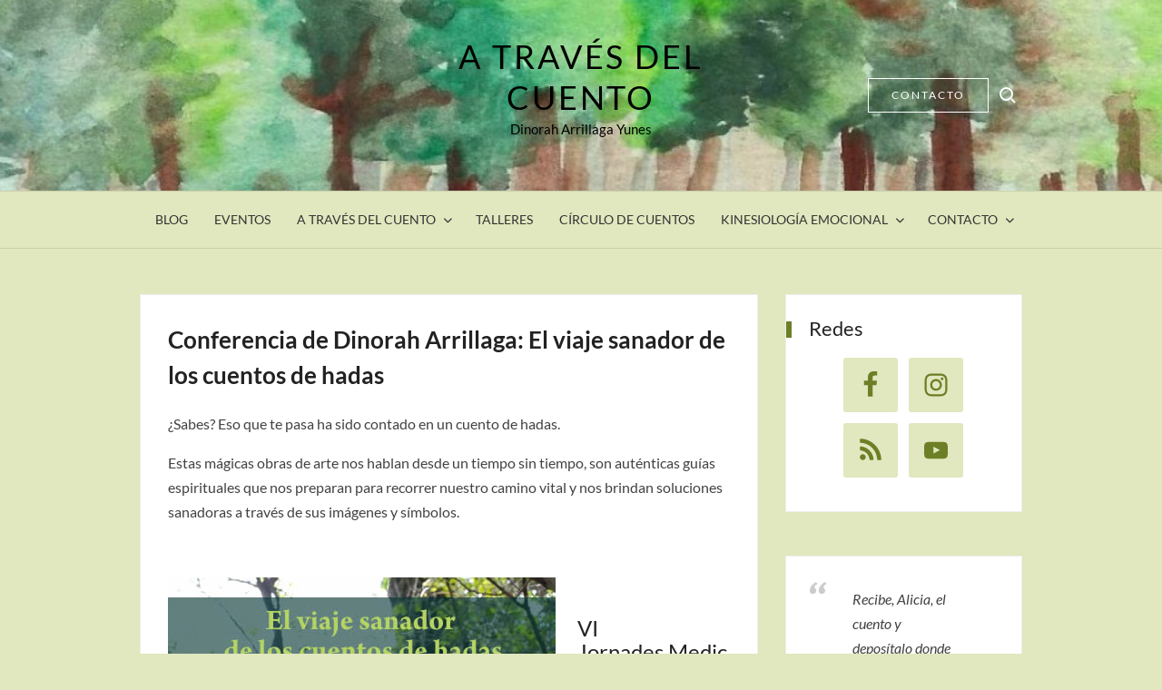

--- FILE ---
content_type: text/html; charset=UTF-8
request_url: https://atravesdelcuento.es/conferencia-de-dinorah-arrillaga-el-viaje-sanador-de-los-cuentos-de-hadas/
body_size: 22001
content:
<!doctype html>
<html lang="es">
<head>
	<meta charset="UTF-8">
	<meta name="viewport" content="width=device-width">
	<link rel="profile" href="https://gmpg.org/xfn/11">

	<script>var et_site_url='https://atravesdelcuento.es';var et_post_id='727';function et_core_page_resource_fallback(a,b){"undefined"===typeof b&&(b=a.sheet.cssRules&&0===a.sheet.cssRules.length);b&&(a.onerror=null,a.onload=null,a.href?a.href=et_site_url+"/?et_core_page_resource="+a.id+et_post_id:a.src&&(a.src=et_site_url+"/?et_core_page_resource="+a.id+et_post_id))}
</script><title>Conferencia de Dinorah Arrillaga: El viaje sanador de los cuentos de hadas &#8211; A través del cuento</title>
<meta name='robots' content='max-image-preview:large' />
<link rel='dns-prefetch' href='//stats.wp.com' />
<link rel='dns-prefetch' href='//v0.wordpress.com' />
<link rel="alternate" type="application/rss+xml" title="A través del cuento &raquo; Feed" href="https://atravesdelcuento.es/feed/" />
<link rel="alternate" type="application/rss+xml" title="A través del cuento &raquo; Feed de los comentarios" href="https://atravesdelcuento.es/comments/feed/" />
<link rel="alternate" title="oEmbed (JSON)" type="application/json+oembed" href="https://atravesdelcuento.es/wp-json/oembed/1.0/embed?url=https%3A%2F%2Fatravesdelcuento.es%2Fconferencia-de-dinorah-arrillaga-el-viaje-sanador-de-los-cuentos-de-hadas%2F" />
<link rel="alternate" title="oEmbed (XML)" type="text/xml+oembed" href="https://atravesdelcuento.es/wp-json/oembed/1.0/embed?url=https%3A%2F%2Fatravesdelcuento.es%2Fconferencia-de-dinorah-arrillaga-el-viaje-sanador-de-los-cuentos-de-hadas%2F&#038;format=xml" />
<style id='wp-img-auto-sizes-contain-inline-css' type='text/css'>
img:is([sizes=auto i],[sizes^="auto," i]){contain-intrinsic-size:3000px 1500px}
/*# sourceURL=wp-img-auto-sizes-contain-inline-css */
</style>
<style id='wp-emoji-styles-inline-css' type='text/css'>

	img.wp-smiley, img.emoji {
		display: inline !important;
		border: none !important;
		box-shadow: none !important;
		height: 1em !important;
		width: 1em !important;
		margin: 0 0.07em !important;
		vertical-align: -0.1em !important;
		background: none !important;
		padding: 0 !important;
	}
/*# sourceURL=wp-emoji-styles-inline-css */
</style>
<style id='wp-block-library-inline-css' type='text/css'>
:root{--wp-block-synced-color:#7a00df;--wp-block-synced-color--rgb:122,0,223;--wp-bound-block-color:var(--wp-block-synced-color);--wp-editor-canvas-background:#ddd;--wp-admin-theme-color:#007cba;--wp-admin-theme-color--rgb:0,124,186;--wp-admin-theme-color-darker-10:#006ba1;--wp-admin-theme-color-darker-10--rgb:0,107,160.5;--wp-admin-theme-color-darker-20:#005a87;--wp-admin-theme-color-darker-20--rgb:0,90,135;--wp-admin-border-width-focus:2px}@media (min-resolution:192dpi){:root{--wp-admin-border-width-focus:1.5px}}.wp-element-button{cursor:pointer}:root .has-very-light-gray-background-color{background-color:#eee}:root .has-very-dark-gray-background-color{background-color:#313131}:root .has-very-light-gray-color{color:#eee}:root .has-very-dark-gray-color{color:#313131}:root .has-vivid-green-cyan-to-vivid-cyan-blue-gradient-background{background:linear-gradient(135deg,#00d084,#0693e3)}:root .has-purple-crush-gradient-background{background:linear-gradient(135deg,#34e2e4,#4721fb 50%,#ab1dfe)}:root .has-hazy-dawn-gradient-background{background:linear-gradient(135deg,#faaca8,#dad0ec)}:root .has-subdued-olive-gradient-background{background:linear-gradient(135deg,#fafae1,#67a671)}:root .has-atomic-cream-gradient-background{background:linear-gradient(135deg,#fdd79a,#004a59)}:root .has-nightshade-gradient-background{background:linear-gradient(135deg,#330968,#31cdcf)}:root .has-midnight-gradient-background{background:linear-gradient(135deg,#020381,#2874fc)}:root{--wp--preset--font-size--normal:16px;--wp--preset--font-size--huge:42px}.has-regular-font-size{font-size:1em}.has-larger-font-size{font-size:2.625em}.has-normal-font-size{font-size:var(--wp--preset--font-size--normal)}.has-huge-font-size{font-size:var(--wp--preset--font-size--huge)}.has-text-align-center{text-align:center}.has-text-align-left{text-align:left}.has-text-align-right{text-align:right}.has-fit-text{white-space:nowrap!important}#end-resizable-editor-section{display:none}.aligncenter{clear:both}.items-justified-left{justify-content:flex-start}.items-justified-center{justify-content:center}.items-justified-right{justify-content:flex-end}.items-justified-space-between{justify-content:space-between}.screen-reader-text{border:0;clip-path:inset(50%);height:1px;margin:-1px;overflow:hidden;padding:0;position:absolute;width:1px;word-wrap:normal!important}.screen-reader-text:focus{background-color:#ddd;clip-path:none;color:#444;display:block;font-size:1em;height:auto;left:5px;line-height:normal;padding:15px 23px 14px;text-decoration:none;top:5px;width:auto;z-index:100000}html :where(.has-border-color){border-style:solid}html :where([style*=border-top-color]){border-top-style:solid}html :where([style*=border-right-color]){border-right-style:solid}html :where([style*=border-bottom-color]){border-bottom-style:solid}html :where([style*=border-left-color]){border-left-style:solid}html :where([style*=border-width]){border-style:solid}html :where([style*=border-top-width]){border-top-style:solid}html :where([style*=border-right-width]){border-right-style:solid}html :where([style*=border-bottom-width]){border-bottom-style:solid}html :where([style*=border-left-width]){border-left-style:solid}html :where(img[class*=wp-image-]){height:auto;max-width:100%}:where(figure){margin:0 0 1em}html :where(.is-position-sticky){--wp-admin--admin-bar--position-offset:var(--wp-admin--admin-bar--height,0px)}@media screen and (max-width:600px){html :where(.is-position-sticky){--wp-admin--admin-bar--position-offset:0px}}

/*# sourceURL=wp-block-library-inline-css */
</style><link rel='stylesheet' id='mediaelement-css' href='https://atravesdelcuento.es/wp-includes/js/mediaelement/mediaelementplayer-legacy.min.css?ver=4.2.17' type='text/css' media='all' />
<link rel='stylesheet' id='wp-mediaelement-css' href='https://atravesdelcuento.es/wp-includes/js/mediaelement/wp-mediaelement.min.css?ver=878256a1e3c42eaaf645d4ba66fa464a' type='text/css' media='all' />
<style id='global-styles-inline-css' type='text/css'>
:root{--wp--preset--aspect-ratio--square: 1;--wp--preset--aspect-ratio--4-3: 4/3;--wp--preset--aspect-ratio--3-4: 3/4;--wp--preset--aspect-ratio--3-2: 3/2;--wp--preset--aspect-ratio--2-3: 2/3;--wp--preset--aspect-ratio--16-9: 16/9;--wp--preset--aspect-ratio--9-16: 9/16;--wp--preset--color--black: #000000;--wp--preset--color--cyan-bluish-gray: #abb8c3;--wp--preset--color--white: #ffffff;--wp--preset--color--pale-pink: #f78da7;--wp--preset--color--vivid-red: #cf2e2e;--wp--preset--color--luminous-vivid-orange: #ff6900;--wp--preset--color--luminous-vivid-amber: #fcb900;--wp--preset--color--light-green-cyan: #7bdcb5;--wp--preset--color--vivid-green-cyan: #00d084;--wp--preset--color--pale-cyan-blue: #8ed1fc;--wp--preset--color--vivid-cyan-blue: #0693e3;--wp--preset--color--vivid-purple: #9b51e0;--wp--preset--gradient--vivid-cyan-blue-to-vivid-purple: linear-gradient(135deg,rgb(6,147,227) 0%,rgb(155,81,224) 100%);--wp--preset--gradient--light-green-cyan-to-vivid-green-cyan: linear-gradient(135deg,rgb(122,220,180) 0%,rgb(0,208,130) 100%);--wp--preset--gradient--luminous-vivid-amber-to-luminous-vivid-orange: linear-gradient(135deg,rgb(252,185,0) 0%,rgb(255,105,0) 100%);--wp--preset--gradient--luminous-vivid-orange-to-vivid-red: linear-gradient(135deg,rgb(255,105,0) 0%,rgb(207,46,46) 100%);--wp--preset--gradient--very-light-gray-to-cyan-bluish-gray: linear-gradient(135deg,rgb(238,238,238) 0%,rgb(169,184,195) 100%);--wp--preset--gradient--cool-to-warm-spectrum: linear-gradient(135deg,rgb(74,234,220) 0%,rgb(151,120,209) 20%,rgb(207,42,186) 40%,rgb(238,44,130) 60%,rgb(251,105,98) 80%,rgb(254,248,76) 100%);--wp--preset--gradient--blush-light-purple: linear-gradient(135deg,rgb(255,206,236) 0%,rgb(152,150,240) 100%);--wp--preset--gradient--blush-bordeaux: linear-gradient(135deg,rgb(254,205,165) 0%,rgb(254,45,45) 50%,rgb(107,0,62) 100%);--wp--preset--gradient--luminous-dusk: linear-gradient(135deg,rgb(255,203,112) 0%,rgb(199,81,192) 50%,rgb(65,88,208) 100%);--wp--preset--gradient--pale-ocean: linear-gradient(135deg,rgb(255,245,203) 0%,rgb(182,227,212) 50%,rgb(51,167,181) 100%);--wp--preset--gradient--electric-grass: linear-gradient(135deg,rgb(202,248,128) 0%,rgb(113,206,126) 100%);--wp--preset--gradient--midnight: linear-gradient(135deg,rgb(2,3,129) 0%,rgb(40,116,252) 100%);--wp--preset--font-size--small: 13px;--wp--preset--font-size--medium: 20px;--wp--preset--font-size--large: 36px;--wp--preset--font-size--x-large: 42px;--wp--preset--spacing--20: 0.44rem;--wp--preset--spacing--30: 0.67rem;--wp--preset--spacing--40: 1rem;--wp--preset--spacing--50: 1.5rem;--wp--preset--spacing--60: 2.25rem;--wp--preset--spacing--70: 3.38rem;--wp--preset--spacing--80: 5.06rem;--wp--preset--shadow--natural: 6px 6px 9px rgba(0, 0, 0, 0.2);--wp--preset--shadow--deep: 12px 12px 50px rgba(0, 0, 0, 0.4);--wp--preset--shadow--sharp: 6px 6px 0px rgba(0, 0, 0, 0.2);--wp--preset--shadow--outlined: 6px 6px 0px -3px rgb(255, 255, 255), 6px 6px rgb(0, 0, 0);--wp--preset--shadow--crisp: 6px 6px 0px rgb(0, 0, 0);}:where(.is-layout-flex){gap: 0.5em;}:where(.is-layout-grid){gap: 0.5em;}body .is-layout-flex{display: flex;}.is-layout-flex{flex-wrap: wrap;align-items: center;}.is-layout-flex > :is(*, div){margin: 0;}body .is-layout-grid{display: grid;}.is-layout-grid > :is(*, div){margin: 0;}:where(.wp-block-columns.is-layout-flex){gap: 2em;}:where(.wp-block-columns.is-layout-grid){gap: 2em;}:where(.wp-block-post-template.is-layout-flex){gap: 1.25em;}:where(.wp-block-post-template.is-layout-grid){gap: 1.25em;}.has-black-color{color: var(--wp--preset--color--black) !important;}.has-cyan-bluish-gray-color{color: var(--wp--preset--color--cyan-bluish-gray) !important;}.has-white-color{color: var(--wp--preset--color--white) !important;}.has-pale-pink-color{color: var(--wp--preset--color--pale-pink) !important;}.has-vivid-red-color{color: var(--wp--preset--color--vivid-red) !important;}.has-luminous-vivid-orange-color{color: var(--wp--preset--color--luminous-vivid-orange) !important;}.has-luminous-vivid-amber-color{color: var(--wp--preset--color--luminous-vivid-amber) !important;}.has-light-green-cyan-color{color: var(--wp--preset--color--light-green-cyan) !important;}.has-vivid-green-cyan-color{color: var(--wp--preset--color--vivid-green-cyan) !important;}.has-pale-cyan-blue-color{color: var(--wp--preset--color--pale-cyan-blue) !important;}.has-vivid-cyan-blue-color{color: var(--wp--preset--color--vivid-cyan-blue) !important;}.has-vivid-purple-color{color: var(--wp--preset--color--vivid-purple) !important;}.has-black-background-color{background-color: var(--wp--preset--color--black) !important;}.has-cyan-bluish-gray-background-color{background-color: var(--wp--preset--color--cyan-bluish-gray) !important;}.has-white-background-color{background-color: var(--wp--preset--color--white) !important;}.has-pale-pink-background-color{background-color: var(--wp--preset--color--pale-pink) !important;}.has-vivid-red-background-color{background-color: var(--wp--preset--color--vivid-red) !important;}.has-luminous-vivid-orange-background-color{background-color: var(--wp--preset--color--luminous-vivid-orange) !important;}.has-luminous-vivid-amber-background-color{background-color: var(--wp--preset--color--luminous-vivid-amber) !important;}.has-light-green-cyan-background-color{background-color: var(--wp--preset--color--light-green-cyan) !important;}.has-vivid-green-cyan-background-color{background-color: var(--wp--preset--color--vivid-green-cyan) !important;}.has-pale-cyan-blue-background-color{background-color: var(--wp--preset--color--pale-cyan-blue) !important;}.has-vivid-cyan-blue-background-color{background-color: var(--wp--preset--color--vivid-cyan-blue) !important;}.has-vivid-purple-background-color{background-color: var(--wp--preset--color--vivid-purple) !important;}.has-black-border-color{border-color: var(--wp--preset--color--black) !important;}.has-cyan-bluish-gray-border-color{border-color: var(--wp--preset--color--cyan-bluish-gray) !important;}.has-white-border-color{border-color: var(--wp--preset--color--white) !important;}.has-pale-pink-border-color{border-color: var(--wp--preset--color--pale-pink) !important;}.has-vivid-red-border-color{border-color: var(--wp--preset--color--vivid-red) !important;}.has-luminous-vivid-orange-border-color{border-color: var(--wp--preset--color--luminous-vivid-orange) !important;}.has-luminous-vivid-amber-border-color{border-color: var(--wp--preset--color--luminous-vivid-amber) !important;}.has-light-green-cyan-border-color{border-color: var(--wp--preset--color--light-green-cyan) !important;}.has-vivid-green-cyan-border-color{border-color: var(--wp--preset--color--vivid-green-cyan) !important;}.has-pale-cyan-blue-border-color{border-color: var(--wp--preset--color--pale-cyan-blue) !important;}.has-vivid-cyan-blue-border-color{border-color: var(--wp--preset--color--vivid-cyan-blue) !important;}.has-vivid-purple-border-color{border-color: var(--wp--preset--color--vivid-purple) !important;}.has-vivid-cyan-blue-to-vivid-purple-gradient-background{background: var(--wp--preset--gradient--vivid-cyan-blue-to-vivid-purple) !important;}.has-light-green-cyan-to-vivid-green-cyan-gradient-background{background: var(--wp--preset--gradient--light-green-cyan-to-vivid-green-cyan) !important;}.has-luminous-vivid-amber-to-luminous-vivid-orange-gradient-background{background: var(--wp--preset--gradient--luminous-vivid-amber-to-luminous-vivid-orange) !important;}.has-luminous-vivid-orange-to-vivid-red-gradient-background{background: var(--wp--preset--gradient--luminous-vivid-orange-to-vivid-red) !important;}.has-very-light-gray-to-cyan-bluish-gray-gradient-background{background: var(--wp--preset--gradient--very-light-gray-to-cyan-bluish-gray) !important;}.has-cool-to-warm-spectrum-gradient-background{background: var(--wp--preset--gradient--cool-to-warm-spectrum) !important;}.has-blush-light-purple-gradient-background{background: var(--wp--preset--gradient--blush-light-purple) !important;}.has-blush-bordeaux-gradient-background{background: var(--wp--preset--gradient--blush-bordeaux) !important;}.has-luminous-dusk-gradient-background{background: var(--wp--preset--gradient--luminous-dusk) !important;}.has-pale-ocean-gradient-background{background: var(--wp--preset--gradient--pale-ocean) !important;}.has-electric-grass-gradient-background{background: var(--wp--preset--gradient--electric-grass) !important;}.has-midnight-gradient-background{background: var(--wp--preset--gradient--midnight) !important;}.has-small-font-size{font-size: var(--wp--preset--font-size--small) !important;}.has-medium-font-size{font-size: var(--wp--preset--font-size--medium) !important;}.has-large-font-size{font-size: var(--wp--preset--font-size--large) !important;}.has-x-large-font-size{font-size: var(--wp--preset--font-size--x-large) !important;}
/*# sourceURL=global-styles-inline-css */
</style>

<style id='classic-theme-styles-inline-css' type='text/css'>
/*! This file is auto-generated */
.wp-block-button__link{color:#fff;background-color:#32373c;border-radius:9999px;box-shadow:none;text-decoration:none;padding:calc(.667em + 2px) calc(1.333em + 2px);font-size:1.125em}.wp-block-file__button{background:#32373c;color:#fff;text-decoration:none}
/*# sourceURL=/wp-includes/css/classic-themes.min.css */
</style>
<link rel='stylesheet' id='avatar-manager-css' href='https://atravesdelcuento.es/wp-content/plugins/avatar-manager/assets/css/avatar-manager.min.css?ver=1.2.1' type='text/css' media='all' />
<link rel='stylesheet' id='freeware-style-css' href='https://atravesdelcuento.es/wp-content/themes/freeware/style.css?ver=878256a1e3c42eaaf645d4ba66fa464a' type='text/css' media='all' />
<style id='freeware-style-inline-css' type='text/css'>
.has-header-image .custom-header {
				height: 50vh;
				}
.posted-on, .byline { clip: rect(1px, 1px, 1px, 1px); height: 1px; position: absolute; overflow: hidden; width: 1px; }

	/* link and Button ________________________ */
	a,
	.main-navigation ul li:hover > a,
	.main-navigation ul li.current-menu-item > a, 
	.main-navigation ul li.current_page_item > a, 
	.main-navigation ul li.current-menu-ancestor > a,
	.posts-navigation .nav-links .nav-previous,
	.posts-navigation .nav-links .nav-previous a,
	.posts-navigation .nav-links .nav-next,
	.posts-navigation .nav-links .nav-next a,
	.post-navigation .nav-links .nav-previous,
	.post-navigation .nav-links .nav-previous a,
	.post-navigation .nav-links .nav-next,
	.post-navigation .nav-links .nav-next a,
	.pagination .nav-links .page-numbers.current,
	.pagination .nav-links .page-numbers:hover,
	a.more-link,
	blockquote:before,
	.has-header-image .main-navigation ul li:hover > a,
	.has-header-image .main-navigation ul li.current-menu-item > a, 
	.has-header-image .main-navigation ul li.current_page_item > a, 
	.has-header-image .main-navigation ul li.current-menu-ancestor > a {
		color: #6c7f26;
	}


	button,
	input[type="button"],
	input[type="reset"],
	input[type="submit"],
	.main-navigation ul.sub-menu,
	.main-navigation ul.children,
	.search-container .search-submit,
	.menu-social-links-container ul > li a:before,
	.top-header .social-links-menu li a:hover,
	.entry-footer .entry-meta span:before,
	.no-border-bg #secondary.widget-design .widget_text,
	#secondary.widget-design .widget_text,
	#secondary.sidebar-custom-design.widget-design .widget_text,
	#secondary.sidebar-custom-design .widget-title,
	#secondary .widget-title:after,
	#colophon .widget-title:after,
	.posts-holder .post.sticky:before,
	.sticky-name,
	.entry-footer .entry-meta span:before,
	.slide-text-content .tag-links a,
	.back-to-top,
	#bbpress-forums #bbp-search-form #bbp_search_submit {
		background-color: #6c7f26;
	}

	@media only screen and (max-width: 767px) {
	    .main-navigation ul>li:hover > .dropdown-toggle,
	    .main-navigation ul>li.current-menu-item .dropdown-toggle,
	    .main-navigation ul>li.current-menu-ancestor .dropdown-toggle {
	        background-color: #6c7f26;
	    }

	    .main-navigation ul li:hover>a,
		.main-navigation ul li.current-menu-item>a,
		.main-navigation ul li.current_page_item>a,
		.main-navigation ul li.current-menu-ancestor>a,
		.has-top-bg-image .main-navigation ul li:hover > a, 
		.has-top-bg-image .main-navigation ul li.current-menu-item > a, 
		.has-top-bg-image .main-navigation ul li.current_page_item > a, 
		.has-top-bg-image .main-navigation ul li.current-menu-ancestor > a  {
			color: #6c7f26;
		}
	}

	.widget_search .search-submit,
	.post-page-search .search-submit {
		background-color: #6c7f26;
		border-color: #6c7f26;
	}

	/* Banner ________________________ */
	.banner-title span {
		border-color: #6c7f26;
	} 
	.slide-text-content .tag-links a {
		background-color: #6c7f26;
	}

	/* Woocommerce ________________________ */
	.woocommerce #respond input#submit, 
	.woocommerce a.button, 
	.woocommerce button.button, 
	.woocommerce input.button,
	.woocommerce #respond input#submit.alt, 
	.woocommerce a.button.alt, 
	.woocommerce button.button.alt, 
	.woocommerce input.button.alt,
	.woocommerce span.onsale {
		background-color: #6c7f26;
	}

	.woocommerce div.product p.price, 
	.woocommerce div.product span.price,
	.woocommerce ul.products li.product .price {
		color: #6c7f26;
	}
/*# sourceURL=freeware-style-inline-css */
</style>
<link rel='stylesheet' id='font-awesome-css' href='https://atravesdelcuento.es/wp-content/themes/freeware/assets/library/fontawesome/css/all.min.css?ver=878256a1e3c42eaaf645d4ba66fa464a' type='text/css' media='all' />
<link rel='stylesheet' id='freeware-google-fonts-css' href='https://atravesdelcuento.es/wp-content/fonts/1f1bb7b112ee15b7d5abfcdb52e0c579.css' type='text/css' media='all' />
<link rel='stylesheet' id='simple-social-icons-font-css' href='https://atravesdelcuento.es/wp-content/plugins/simple-social-icons/css/style.css?ver=4.0.0' type='text/css' media='all' />
<link rel='stylesheet' id='sharedaddy-css' href='https://atravesdelcuento.es/wp-content/plugins/jetpack/modules/sharedaddy/sharing.css?ver=15.4' type='text/css' media='all' />
<link rel='stylesheet' id='social-logos-css' href='https://atravesdelcuento.es/wp-content/plugins/jetpack/_inc/social-logos/social-logos.min.css?ver=15.4' type='text/css' media='all' />
<script type="text/javascript" src="https://atravesdelcuento.es/wp-includes/js/jquery/jquery.min.js?ver=3.7.1" id="jquery-core-js"></script>
<script type="text/javascript" src="https://atravesdelcuento.es/wp-includes/js/jquery/jquery-migrate.min.js?ver=3.4.1" id="jquery-migrate-js"></script>
<script type="text/javascript" src="https://atravesdelcuento.es/wp-content/plugins/avatar-manager/assets/js/avatar-manager.min.js?ver=1.2.1" id="avatar-manager-js"></script>
<script type="text/javascript" src="https://atravesdelcuento.es/wp-content/themes/freeware/assets/js/global.js?ver=1" id="freeware-global-js"></script>
<link rel="https://api.w.org/" href="https://atravesdelcuento.es/wp-json/" /><link rel="alternate" title="JSON" type="application/json" href="https://atravesdelcuento.es/wp-json/wp/v2/posts/727" /><link rel="EditURI" type="application/rsd+xml" title="RSD" href="https://atravesdelcuento.es/xmlrpc.php?rsd" />

<link rel="canonical" href="https://atravesdelcuento.es/conferencia-de-dinorah-arrillaga-el-viaje-sanador-de-los-cuentos-de-hadas/" />
<link rel='shortlink' href='https://atravesdelcuento.es/?p=727' />
<style type="text/css">
.sfs-subscriber-count, .sfs-count, .sfs-count span, .sfs-stats { -webkit-box-sizing: initial; -moz-box-sizing: initial; box-sizing: initial; }
.sfs-subscriber-count { width: 88px; overflow: hidden; height: 26px; color: #424242; font: 9px Verdana, Geneva, sans-serif; letter-spacing: 1px; }
.sfs-count { width: 86px; height: 17px; line-height: 17px; margin: 0 auto; background: #ccc; border: 1px solid #909090; border-top-color: #fff; border-left-color: #fff; }
.sfs-count span { display: inline-block; height: 11px; line-height: 12px; margin: 2px 1px 2px 2px; padding: 0 2px 0 3px; background: #e4e4e4; border: 1px solid #a2a2a2; border-bottom-color: #fff; border-right-color: #fff; }
.sfs-stats { font-size: 6px; line-height: 6px; margin: 1px 0 0 1px; word-spacing: 2px; text-align: center; text-transform: uppercase; }
</style>
	<style>img#wpstats{display:none}</style>
		<meta property="fediverse:creator" name="fediverse:creator" content="dinorah@atravesdelcuento.es" />
<link rel="preload" href="https://atravesdelcuento.es/wp-content/plugins/bloom/core/admin/fonts/modules.ttf" as="font" crossorigin="anonymous">		<style type="text/css">
					.site-title a,
			.site-description,
			.has-header-image .site-title a,
			.has-header-image .site-description,
			.has-top-bg-image .site-title a,
			.has-top-bg-image .site-description {
				color: #000000;
			}
				</style>
		<style type="text/css" id="custom-background-css">
body.custom-background { background-color: #e1e7be; }
</style>
	
<link rel="alternate" title="ActivityPub (JSON)" type="application/activity+json" href="https://atravesdelcuento.es/conferencia-de-dinorah-arrillaga-el-viaje-sanador-de-los-cuentos-de-hadas/" />

<!-- Jetpack Open Graph Tags -->
<meta property="og:type" content="article" />
<meta property="og:title" content="Conferencia de Dinorah Arrillaga: El viaje sanador de los cuentos de hadas" />
<meta property="og:url" content="https://atravesdelcuento.es/conferencia-de-dinorah-arrillaga-el-viaje-sanador-de-los-cuentos-de-hadas/" />
<meta property="og:description" content="¿Sabes? Eso que te pasa ha sido contado en un cuento de hadas. Estas mágicas obras de arte nos hablan desde un tiempo sin tiempo, son auténticas guías espirituales que nos preparan para recorrer nu…" />
<meta property="article:published_time" content="2015-10-08T22:51:25+00:00" />
<meta property="article:modified_time" content="2018-05-15T12:21:13+00:00" />
<meta property="og:site_name" content="A través del cuento" />
<meta property="og:image" content="https://atravesdelcuento.es/wp-content/uploads/2015/10/Conferencia4.jpg" />
<meta property="og:image:width" content="427" />
<meta property="og:image:height" content="640" />
<meta property="og:image:alt" content="" />
<meta property="og:locale" content="es_ES" />
<meta name="twitter:text:title" content="Conferencia de Dinorah Arrillaga: El viaje sanador de los cuentos de hadas" />
<meta name="twitter:image" content="https://atravesdelcuento.es/wp-content/uploads/2015/10/Conferencia4.jpg?w=640" />
<meta name="twitter:card" content="summary_large_image" />

<!-- End Jetpack Open Graph Tags -->
<link rel="icon" href="https://atravesdelcuento.es/wp-content/uploads/2015/03/Bosquecuad-55088e28v1_site_icon-32x32.png" sizes="32x32" />
<link rel="icon" href="https://atravesdelcuento.es/wp-content/uploads/2015/03/Bosquecuad-55088e28v1_site_icon-256x256.png" sizes="192x192" />
<link rel="apple-touch-icon" href="https://atravesdelcuento.es/wp-content/uploads/2015/03/Bosquecuad-55088e28v1_site_icon-256x256.png" />
<meta name="msapplication-TileImage" content="https://atravesdelcuento.es/wp-content/uploads/2015/03/Bosquecuad-55088e28v1_site_icon.png" />
<link rel='stylesheet' id='et_bloom-css-css' href='https://atravesdelcuento.es/wp-content/plugins/bloom/css/style.css?ver=1.3.12' type='text/css' media='all' />
<link rel='stylesheet' id='su-shortcodes-css' href='https://atravesdelcuento.es/wp-content/plugins/shortcodes-ultimate/includes/css/shortcodes.css?ver=7.4.8' type='text/css' media='all' />
</head>

<body data-rsssl=1 class="wp-singular post-template-default single single-post postid-727 single-format-standard custom-background wp-theme-freeware et_bloom has-top-bg-image date-hidden author-hidden">
	<div id="page" class="site">
	<a class="skip-link screen-reader-text" href="#content">Skip to content</a>

	
	<header id="masthead" class="site-header" role="banner">
		<div id="main-header" class="main-header">
			<div class="search-container">
    <form method="get" class="search" action="https://atravesdelcuento.es/"> 
       <label class="screen-reader-text">Search</label>
            <input class="search-field" placeholder="Search&hellip;" name="s" type="search">
            <input class="search-submit" value="Search" type="submit">
    </form>
</div><!-- .search-container -->
    
				<div class="navigation-top">
	        		<div class="wrap">
	            	<div id="site-header-menu" class="site-header-menu">
							<nav class="main-navigation" aria-label="Primary Menu" role="navigation">

							<button class="menu-toggle" aria-controls="primary-menu" aria-expanded="false">
    <span class="toggle-text">Menu</span>
    <span class="toggle-bar"></span>
</button>
<ul id="primary-menu" class="menu nav-menu"><li id="menu-item-559" class="menu-item menu-item-type-custom menu-item-object-custom menu-item-home menu-item-559"><a href="https://atravesdelcuento.es/">Blog</a></li>
<li id="menu-item-401" class="menu-item menu-item-type-post_type menu-item-object-page menu-item-401"><a href="https://atravesdelcuento.es/proximos-eventos/">Eventos</a></li>
<li id="menu-item-36" class="menu-item menu-item-type-post_type menu-item-object-page menu-item-has-children menu-item-36"><a href="https://atravesdelcuento.es/a-traves-del-cuento/">A través del cuento</a>
<ul class="sub-menu">
	<li id="menu-item-345" class="menu-item menu-item-type-post_type menu-item-object-page menu-item-345"><a href="https://atravesdelcuento.es/como-siento-los-cuentos/">Cómo siento los cuentos</a></li>
	<li id="menu-item-37" class="menu-item menu-item-type-post_type menu-item-object-page menu-item-37"><a href="https://atravesdelcuento.es/contar-cuentos/">Contar cuentos</a></li>
	<li id="menu-item-349" class="menu-item menu-item-type-post_type menu-item-object-page menu-item-349"><a href="https://atravesdelcuento.es/a-traves-del-cuento/infancia-y-cuentos/">Infancia y cuentos</a></li>
	<li id="menu-item-318" class="menu-item menu-item-type-post_type menu-item-object-page menu-item-318"><a href="https://atravesdelcuento.es/cuenteando/">Cuenteando</a></li>
	<li id="menu-item-126" class="menu-item menu-item-type-post_type menu-item-object-page menu-item-126"><a href="https://atravesdelcuento.es/investigacion-y-analisis-comparado-de-cuentos/">Investigación y análisis comparado de cuentos</a></li>
	<li id="menu-item-84" class="menu-item menu-item-type-post_type menu-item-object-page menu-item-84"><a href="https://atravesdelcuento.es/narraciones/">Narración oral</a></li>
</ul>
</li>
<li id="menu-item-39" class="menu-item menu-item-type-post_type menu-item-object-page menu-item-39"><a href="https://atravesdelcuento.es/cursostalleres/">Talleres</a></li>
<li id="menu-item-13696" class="menu-item menu-item-type-post_type menu-item-object-page menu-item-13696"><a href="https://atravesdelcuento.es/circulos-de-cuentos/">Círculo de Cuentos</a></li>
<li id="menu-item-83" class="menu-item menu-item-type-post_type menu-item-object-page menu-item-has-children menu-item-83"><a href="https://atravesdelcuento.es/kineycuentos/">kinesiología emocional</a>
<ul class="sub-menu">
	<li id="menu-item-4362" class="menu-item menu-item-type-custom menu-item-object-custom menu-item-4362"><a href="https://atravesdelcuento.es/trabajo-interior-trabajo-simbolico-a-traves-del-cuento/">Trabajo interior, trabajo simbólico</a></li>
</ul>
</li>
<li id="menu-item-67" class="menu-item menu-item-type-post_type menu-item-object-page menu-item-has-children menu-item-67"><a href="https://atravesdelcuento.es/contacto/">Contacto</a>
<ul class="sub-menu">
	<li id="menu-item-42" class="menu-item menu-item-type-post_type menu-item-object-page menu-item-42"><a href="https://atravesdelcuento.es/dinorah-arrillaga-yunes/">Dinorah</a></li>
	<li id="menu-item-114" class="menu-item menu-item-type-post_type menu-item-object-page menu-item-114"><a href="https://atravesdelcuento.es/enlaces/">Enlaces</a></li>
	<li id="menu-item-1385" class="menu-item menu-item-type-post_type menu-item-object-page menu-item-privacy-policy menu-item-1385"><a rel="privacy-policy" href="https://atravesdelcuento.es/politica-de-privacidad/">Privacidad</a></li>
	<li id="menu-item-338" class="menu-item menu-item-type-post_type menu-item-object-page menu-item-338"><a href="https://atravesdelcuento.es/politica-de-cookies/">Política de cookies</a></li>
</ul>
</li>
</ul>							</nav><!-- #site-navigation -->
						</div>
															<button type="button" class="search-toggle"><span><span class="screen-reader-text">Search for:</span></span></button>
											</div><!-- .wrap -->
				</div><!-- .navigation-top -->

			<div class="top-header">
									<div class="top-header-bg"  style="background-image:url(https://atravesdelcuento.es/wp-content/uploads/2015/03/Bosquefondositio24.jpg);" >
									<div class="wrap">
						<div class="top-header-content">
							    <nav class="social-navigation" aria-label="Social" role="navigation">
            </nav><!-- .social-navigation -->

    <div class="site-branding">
                    <p class="site-title"><a href="https://atravesdelcuento.es/" rel="home">A través del cuento</a></p>
                        <p class="site-description">Dinorah Arrillaga Yunes</p>
            </div><!-- .site-branding -->


							<div class="header-right">
																<div class="header-btn">
									<a class="btn button" href="https://atravesdelcuento.es/contacto" target="_blank">contacto</a>
								</div><!-- .header-btn -->
																	<button type="button" class="search-toggle"><span><span class="screen-reader-text">Search for:</span></span></button>
															</div><!-- .header-right -->
						</div><!-- .top-header-content -->
					</div><!-- .wrap -->
				</div><!-- .top-header-bg -->

								<div id="nav-sticker">
					<div class="navigation-top">
						<div class="wrap">
							<div id="site-header-menu" class="site-header-menu">
								<nav id="site-navigation" class="main-navigation" aria-label="Primary Menu" role="navigation">
										<button class="menu-toggle" aria-controls="primary-menu" aria-expanded="false">
    <span class="toggle-text">Menu</span>
    <span class="toggle-bar"></span>
</button>
<ul id="primary-menu" class="menu nav-menu"><li id="menu-item-559" class="menu-item menu-item-type-custom menu-item-object-custom menu-item-home menu-item-559"><a href="https://atravesdelcuento.es/">Blog</a></li>
<li id="menu-item-401" class="menu-item menu-item-type-post_type menu-item-object-page menu-item-401"><a href="https://atravesdelcuento.es/proximos-eventos/">Eventos</a></li>
<li id="menu-item-36" class="menu-item menu-item-type-post_type menu-item-object-page menu-item-has-children menu-item-36"><a href="https://atravesdelcuento.es/a-traves-del-cuento/">A través del cuento</a>
<ul class="sub-menu">
	<li id="menu-item-345" class="menu-item menu-item-type-post_type menu-item-object-page menu-item-345"><a href="https://atravesdelcuento.es/como-siento-los-cuentos/">Cómo siento los cuentos</a></li>
	<li id="menu-item-37" class="menu-item menu-item-type-post_type menu-item-object-page menu-item-37"><a href="https://atravesdelcuento.es/contar-cuentos/">Contar cuentos</a></li>
	<li id="menu-item-349" class="menu-item menu-item-type-post_type menu-item-object-page menu-item-349"><a href="https://atravesdelcuento.es/a-traves-del-cuento/infancia-y-cuentos/">Infancia y cuentos</a></li>
	<li id="menu-item-318" class="menu-item menu-item-type-post_type menu-item-object-page menu-item-318"><a href="https://atravesdelcuento.es/cuenteando/">Cuenteando</a></li>
	<li id="menu-item-126" class="menu-item menu-item-type-post_type menu-item-object-page menu-item-126"><a href="https://atravesdelcuento.es/investigacion-y-analisis-comparado-de-cuentos/">Investigación y análisis comparado de cuentos</a></li>
	<li id="menu-item-84" class="menu-item menu-item-type-post_type menu-item-object-page menu-item-84"><a href="https://atravesdelcuento.es/narraciones/">Narración oral</a></li>
</ul>
</li>
<li id="menu-item-39" class="menu-item menu-item-type-post_type menu-item-object-page menu-item-39"><a href="https://atravesdelcuento.es/cursostalleres/">Talleres</a></li>
<li id="menu-item-13696" class="menu-item menu-item-type-post_type menu-item-object-page menu-item-13696"><a href="https://atravesdelcuento.es/circulos-de-cuentos/">Círculo de Cuentos</a></li>
<li id="menu-item-83" class="menu-item menu-item-type-post_type menu-item-object-page menu-item-has-children menu-item-83"><a href="https://atravesdelcuento.es/kineycuentos/">kinesiología emocional</a>
<ul class="sub-menu">
	<li id="menu-item-4362" class="menu-item menu-item-type-custom menu-item-object-custom menu-item-4362"><a href="https://atravesdelcuento.es/trabajo-interior-trabajo-simbolico-a-traves-del-cuento/">Trabajo interior, trabajo simbólico</a></li>
</ul>
</li>
<li id="menu-item-67" class="menu-item menu-item-type-post_type menu-item-object-page menu-item-has-children menu-item-67"><a href="https://atravesdelcuento.es/contacto/">Contacto</a>
<ul class="sub-menu">
	<li id="menu-item-42" class="menu-item menu-item-type-post_type menu-item-object-page menu-item-42"><a href="https://atravesdelcuento.es/dinorah-arrillaga-yunes/">Dinorah</a></li>
	<li id="menu-item-114" class="menu-item menu-item-type-post_type menu-item-object-page menu-item-114"><a href="https://atravesdelcuento.es/enlaces/">Enlaces</a></li>
	<li id="menu-item-1385" class="menu-item menu-item-type-post_type menu-item-object-page menu-item-privacy-policy menu-item-1385"><a rel="privacy-policy" href="https://atravesdelcuento.es/politica-de-privacidad/">Privacidad</a></li>
	<li id="menu-item-338" class="menu-item menu-item-type-post_type menu-item-object-page menu-item-338"><a href="https://atravesdelcuento.es/politica-de-cookies/">Política de cookies</a></li>
</ul>
</li>
</ul>								</nav><!-- #site-navigation -->
							</div>
															<button type="button" class="search-toggle"><span><span class="screen-reader-text">Search for:</span></span></button>
													</div><!-- .wrap -->
					</div><!-- .navigation-top -->
				</div><!-- #nav-sticker -->
			</div><!-- .top-header -->
					
		</div><!-- .main-header -->
	</header><!-- #masthead -->

	<div id="content" class="site-content">
				<div class="wrap">	<div id="primary" class="content-area">
		<main id="main" class="site-main" role="main">

		
<article id="post-727" class="post-727 post type-post status-publish format-standard hentry category-eventos entry">
	
	<header class="entry-header">
		<h1 class="entry-title">Conferencia de Dinorah Arrillaga: El viaje sanador de los cuentos de hadas</h1>		<div class="entry-meta">
			<span class="posted-on"><a href="https://atravesdelcuento.es/conferencia-de-dinorah-arrillaga-el-viaje-sanador-de-los-cuentos-de-hadas/" rel="bookmark"><time class="entry-date published" datetime="2015-10-09T00:51:25+02:00">09/10/2015</time></a></span>		</div><!-- .entry-meta -->
			</header><!-- .entry-header -->
	<div class="entry-content">
		<p>¿Sabes? Eso que te pasa ha sido contado en un cuento de hadas.</p>
<p>Estas mágicas obras de arte nos hablan desde un tiempo sin tiempo, son auténticas guías espirituales que nos preparan para recorrer nuestro camino vital y nos brindan soluciones sanadoras a través de sus imágenes y símbolos.</p>
<p>&nbsp;</p>
<figure id="attachment_761" aria-describedby="caption-attachment-761" style="width: 427px" class="wp-caption alignleft"><img fetchpriority="high" decoding="async" class="wp-image-761 size-full" title="Conferencia de Dinorah Arrillaga" src="https://atravesdelcuento.es/wp-content/uploads/2015/10/Conferencia4.jpg" alt="" width="427" height="640" srcset="https://atravesdelcuento.es/wp-content/uploads/2015/10/Conferencia4.jpg 427w, https://atravesdelcuento.es/wp-content/uploads/2015/10/Conferencia4-200x300.jpg 200w" sizes="(max-width: 427px) 100vw, 427px" /><figcaption id="caption-attachment-761" class="wp-caption-text">foto: Violeta de Lama</figcaption></figure>
<p>&nbsp;</p>
<h3>VI Jornades&nbsp;Medicines 3000</h3>
<p><a href="https://atravesdelcuento.es/wp-content/uploads/2015/10/Diptico.pdf" target="_blank">ver actividades<br />
</a></p>
<div class="sharedaddy sd-sharing-enabled"><div class="robots-nocontent sd-block sd-social sd-social-official sd-sharing"><div class="sd-content"><ul><li><a href="#" class="sharing-anchor sd-button share-more"><span>Compartir</span></a></li><li class="share-end"></li></ul><div class="sharing-hidden"><div class="inner" style="display: none;"><ul><li class="share-custom share-custom-mastodongnusocialdiaspora"><a rel="nofollow noopener noreferrer"
				data-shared="sharing-custom-727"
				class="share-custom share-custom-mastodongnusocialdiaspora sd-button"
				href="https://atravesdelcuento.es/conferencia-de-dinorah-arrillaga-el-viaje-sanador-de-los-cuentos-de-hadas/?share=custom-1523041888"
				target="_blank"
				aria-labelledby="sharing-custom-727"
				>
				<span id="sharing-custom-727" hidden>Haz clic para compartir en Mastodon, GNU Social, Diaspora (Se abre en una ventana nueva)</span>
				<span style="background-image:url(&quot;https://gitlab.com/victorhck/share_freedom/raw/master/share.png&quot;);">Mastodon, GNU Social, Diaspora</span>
			</a></li><li class="share-facebook"><div class="fb-share-button" data-href="https://atravesdelcuento.es/conferencia-de-dinorah-arrillaga-el-viaje-sanador-de-los-cuentos-de-hadas/" data-layout="button_count"></div></li><li class="share-jetpack-whatsapp"><a rel="nofollow noopener noreferrer"
				data-shared="sharing-whatsapp-727"
				class="share-jetpack-whatsapp sd-button"
				href="https://atravesdelcuento.es/conferencia-de-dinorah-arrillaga-el-viaje-sanador-de-los-cuentos-de-hadas/?share=jetpack-whatsapp"
				target="_blank"
				aria-labelledby="sharing-whatsapp-727"
				>
				<span id="sharing-whatsapp-727" hidden>Haz clic para compartir en WhatsApp (Se abre en una ventana nueva)</span>
				<span>WhatsApp</span>
			</a></li><li class="share-telegram"><a rel="nofollow noopener noreferrer"
				data-shared="sharing-telegram-727"
				class="share-telegram sd-button"
				href="https://atravesdelcuento.es/conferencia-de-dinorah-arrillaga-el-viaje-sanador-de-los-cuentos-de-hadas/?share=telegram"
				target="_blank"
				aria-labelledby="sharing-telegram-727"
				>
				<span id="sharing-telegram-727" hidden>Haz clic para compartir en Telegram (Se abre en una ventana nueva)</span>
				<span>Telegram</span>
			</a></li><li class="share-email"><a rel="nofollow noopener noreferrer"
				data-shared="sharing-email-727"
				class="share-email sd-button"
				href="mailto:?subject=%5BEntrada%20compartida%5D%20Conferencia%20de%20Dinorah%20Arrillaga%3A%20El%20viaje%20sanador%20de%20los%20cuentos%20de%20hadas&#038;body=https%3A%2F%2Fatravesdelcuento.es%2Fconferencia-de-dinorah-arrillaga-el-viaje-sanador-de-los-cuentos-de-hadas%2F&#038;share=email"
				target="_blank"
				aria-labelledby="sharing-email-727"
				data-email-share-error-title="¿Tienes un correo electrónico configurado?" data-email-share-error-text="Si tienes problemas al compartir por correo electrónico, es posible que sea porque no tengas un correo electrónico configurado en tu navegador. Puede que tengas que crear un nuevo correo electrónico tú mismo." data-email-share-nonce="1c932589fa" data-email-share-track-url="https://atravesdelcuento.es/conferencia-de-dinorah-arrillaga-el-viaje-sanador-de-los-cuentos-de-hadas/?share=email">
				<span id="sharing-email-727" hidden>Haz clic para enviar un enlace por correo electrónico a un amigo (Se abre en una ventana nueva)</span>
				<span>Correo electrónico</span>
			</a></li><li class="share-end"></li></ul></div></div></div></div></div>	</div><!-- .entry-content -->
			<footer class="entry-footer">
			<div class="entry-meta">
				<span class="cat-links"><a href="https://atravesdelcuento.es/category/eventos/" rel="category tag">eventos</a></span>			</div><!-- .entry-meta -->
		</footer><!-- .entry-footer -->
			
	</article><!-- #post-727 -->

	<nav class="navigation post-navigation" aria-label="Entradas">
		<h2 class="screen-reader-text">Navegación de entradas</h2>
		<div class="nav-links"><div class="nav-previous"><a href="https://atravesdelcuento.es/diez-consejos-para-el-nino-poeta-hernan-casciari/" rel="prev">«Diez consejos para el niño poeta»  (Hernán Casciari)</a></div><div class="nav-next"><a href="https://atravesdelcuento.es/blancanieves-la-madrastra-y-el-espejo-encantado/" rel="next">Blancanieves, la Madrastra y el espejo encantado</a></div></div>
	</nav>
		</main><!-- #main -->
	</div><!-- #primary -->


<aside id="secondary" class="widget-area "  role="complementary">
	<section id="simple-social-icons-2" class="widget simple-social-icons"><h2 class="widget-title">Redes </h2><ul class="aligncenter"><li class="ssi-facebook"><a href="https://www.facebook.com/atravesdelcuento" ><svg role="img" class="social-facebook" aria-labelledby="social-facebook-2"><title id="social-facebook-2">Facebook</title><use xlink:href="https://atravesdelcuento.es/wp-content/plugins/simple-social-icons/symbol-defs.svg#social-facebook"></use></svg></a></li><li class="ssi-instagram"><a href="https://www.instagram.com/dinoraharrillaga/" ><svg role="img" class="social-instagram" aria-labelledby="social-instagram-2"><title id="social-instagram-2">Instagram</title><use xlink:href="https://atravesdelcuento.es/wp-content/plugins/simple-social-icons/symbol-defs.svg#social-instagram"></use></svg></a></li><li class="ssi-rss"><a href="https://atravesdelcuento.es/feed/" ><svg role="img" class="social-rss" aria-labelledby="social-rss-2"><title id="social-rss-2">RSS</title><use xlink:href="https://atravesdelcuento.es/wp-content/plugins/simple-social-icons/symbol-defs.svg#social-rss"></use></svg></a></li><li class="ssi-youtube"><a href="https://www.youtube.com/channel/UCPi3eDmL7u8xWjQifOzojKw" ><svg role="img" class="social-youtube" aria-labelledby="social-youtube-2"><title id="social-youtube-2">YouTube</title><use xlink:href="https://atravesdelcuento.es/wp-content/plugins/simple-social-icons/symbol-defs.svg#social-youtube"></use></svg></a></li></ul></section><section id="shortcodes-ultimate-5" class="widget shortcodes-ultimate"><div class="textwidget"><div class="su-quote su-quote-style-default su-quote-has-cite"><div class="su-quote-inner su-u-clearfix su-u-trim">Recibe, Alicia, el cuento y deposítalo
donde el sueño de la Infancia
abraza a la Memoria en lazo místico,
como ajada guirnalda
que ofrece a su regreso el peregrino
de una tierra lejana.<br><br><span class="su-quote-cite">Invocación de Alicia en el País de las maravillas</span></div></div></div></section><section id="custom_html-10" class="widget_text widget widget_custom_html"><h2 class="widget-title">Próximos eventos</h2><div class="textwidget custom-html-widget"><a href=https://atravesdelcuento.es/febrero-a-traves-del-cuento/><strong>El viaje simbólico de los Cuentos de Hadas</strong></a>
<br>
<b>1 y 8 de febrero de 2026</b>
<br>
Horario: 17 a 19h (Hora España)
<br>
<br>
<strong><a href=https://atravesdelcuento.es/febrero-a-traves-del-cuento/>Hadas: la presencia de lo maravilloso en el cuento</a></strong>
<br>
<b>28 de febrero de 2026</b>
<br>
Horario: 11 a 14h (hora España)
<br>
<br>
<strong><a href=https://atravesdelcuento.es/febrero-a-traves-del-cuento/>+información</a></strong></div></section><section id="media_image-7" class="widget widget_media_image"><h2 class="widget-title">Círculo de Cuentos</h2><a href="https://atravesdelcuento.es/circulos-de-cuentos/"><img width="800" height="600" src="https://atravesdelcuento.es/wp-content/uploads/2024/10/6050625492812306027_1134460568.jpg" class="image wp-image-11931  attachment-full size-full" alt="Un libro de cuentos abierto, con una lustración y fragmento de texto" style="max-width: 100%; height: auto;" title="Círculo de Cuentos" decoding="async" loading="lazy" srcset="https://atravesdelcuento.es/wp-content/uploads/2024/10/6050625492812306027_1134460568.jpg 800w, https://atravesdelcuento.es/wp-content/uploads/2024/10/6050625492812306027_1134460568-300x225.jpg 300w, https://atravesdelcuento.es/wp-content/uploads/2024/10/6050625492812306027_1134460568-768x576.jpg 768w, https://atravesdelcuento.es/wp-content/uploads/2024/10/6050625492812306027_1134460568-610x458.jpg 610w" sizes="auto, (max-width: 800px) 100vw, 800px" /></a></section><section id="media_video-3" class="widget widget_media_video"><h2 class="widget-title">En la Aventura (Retiro en Rennes le Chateau)</h2><div style="width:100%;" class="wp-video"><video class="wp-video-shortcode" id="video-727-1" preload="metadata" controls="controls"><source type="video/youtube" src="https://youtu.be/un_5POtSagk?_=1" /><a href="https://youtu.be/un_5POtSagk">https://youtu.be/un_5POtSagk</a></video></div></section><section id="media_video-4" class="widget widget_media_video"><h2 class="widget-title">Bendita seas, Baba Yaga</h2><div style="width:100%;" class="wp-video"><video class="wp-video-shortcode" id="video-727-2" preload="metadata" controls="controls"><source type="video/youtube" src="https://youtu.be/s6ZDxtSNi4E?_=2" /><a href="https://youtu.be/s6ZDxtSNi4E">https://youtu.be/s6ZDxtSNi4E</a></video></div></section><section id="shortcodes-ultimate-11" class="widget shortcodes-ultimate"><h2 class="widget-title">Dinorah en el programa Dones de Ràdio Arenys</h2><div class="textwidget"><div class="su-audio" data-id="su_audio_player_6972a02534b7f" data-audio="https://www.radioarenys.cat/download_podcast/radioarenysdemar_podcast_38489" data-swf="https://atravesdelcuento.es/wp-content/plugins/shortcodes-ultimate/vendor/jplayer/jplayer.swf" data-autoplay="no" data-loop="no" style="max-width:90%"><div id="su_audio_player_6972a02534b7f" class="jp-jplayer"></div><div id="su_audio_player_6972a02534b7f_container" class="jp-audio"><div class="jp-type-single"><div class="jp-gui jp-interface"><div class="jp-controls"><span class="jp-play"></span><span class="jp-pause"></span><span class="jp-stop"></span><span class="jp-mute"></span><span class="jp-unmute"></span><span class="jp-volume-max"></span></div><div class="jp-progress"><div class="jp-seek-bar"><div class="jp-play-bar"></div></div></div><div class="jp-volume-bar"><div class="jp-volume-bar-value"></div></div><div class="jp-current-time"></div><div class="jp-duration"></div></div><div class="jp-title"></div></div></div></div></div></section><section id="custom_html-11" class="widget_text widget widget_custom_html"><h2 class="widget-title">Entrevista en el Podcast «La trampa existencial»</h2><div class="textwidget custom-html-widget">
<iframe src="https://open.spotify.com/embed/episode/6CdFuGFtxUyZuQpZYV1h3c" width="100%" height="232" frameborder="0" allowfullscreen="allowfullscreen"></iframe></div></section><section id="custom_html-7" class="widget_text widget widget_custom_html"><h2 class="widget-title">Entrevista en Ràdio Sant Cebrià</h2><div class="textwidget custom-html-widget"><p>De <strong>Matilde Romagosa</strong> a Dinorah Arrillaga en <strong>Ràdio Sant Cebrià:</strong>
</p>
<audio class="wp-audio-shortcode" id="audio-727-1" preload="none" style="width: 100%;" controls="controls"><source type="audio/mpeg" src="https://atravesdelcuento.es/wp-content/uploads/2020/02/entrevista.mp3?_=1" /><a href="https://atravesdelcuento.es/wp-content/uploads/2020/02/entrevista.mp3">https://atravesdelcuento.es/wp-content/uploads/2020/02/entrevista.mp3</a></audio>
<p>
&nbsp;
<img class="aligncenter wp-image-2079 size-medium" src="https://atravesdelcuento.es/wp-content/uploads/2020/02/87367089_2637679169851354_7438294572490293248_o-224x300.jpg" alt="" width="224" height="300">
&nbsp;
	</p></div></section><section id="media_audio-2" class="widget widget_media_audio"><h2 class="widget-title">Los siete cabritillos ya no viven aquí</h2><audio class="wp-audio-shortcode" id="audio-727-2" preload="none" style="width: 100%;" controls="controls"><source type="audio/mpeg" src="https://atravesdelcuento.es/wp-content/uploads/2021/05/Los-siete-cabritillos-ya-no-viven-aqui.mp3?_=2" /><source type="audio/mpeg" src="https://atravesdelcuento.es/wp-content/uploads/2021/05/Los-siete-cabritillos-ya-no-viven-aqui.mp3?_=2" /><a href="https://atravesdelcuento.es/wp-content/uploads/2021/05/Los-siete-cabritillos-ya-no-viven-aqui.mp3">https://atravesdelcuento.es/wp-content/uploads/2021/05/Los-siete-cabritillos-ya-no-viven-aqui.mp3</a></audio></section><section id="shortcodes-ultimate-9" class="widget shortcodes-ultimate"><h2 class="widget-title">«El Mito Cotidiano» Conversación con Catalin Rotarescu</h2><div class="textwidget"><div class="su-youtube su-u-responsive-media-yes"><iframe width="300" height="300" src="https://www.youtube.com/embed/uLND9O2ZEn0?" frameborder="0" allowfullscreen allow="autoplay; encrypted-media; picture-in-picture" title=""></iframe></div></div></section><section id="shortcodes-ultimate-8" class="widget shortcodes-ultimate"><h2 class="widget-title">«Café con cuentos» Conversación con Sergio Lairla</h2><div class="textwidget"><div class="su-youtube su-u-responsive-media-yes"><iframe width="300" height="300" src="https://www.youtube.com/embed/dow1eOnRBj4?" frameborder="0" allowfullscreen allow="autoplay; encrypted-media; picture-in-picture" title=""></iframe></div></div></section><section id="media_video-2" class="widget widget_media_video"><h2 class="widget-title">Live del día 11 de enero de 2022 con «Ama kine»</h2><div style="width:100%;" class="wp-video"><video class="wp-video-shortcode" id="video-727-3" preload="metadata" controls="controls"><source type="video/youtube" src="https://www.youtube.com/watch?v=ehqPPG2V4A8&#038;_=3" /><a href="https://www.youtube.com/watch?v=ehqPPG2V4A8">https://www.youtube.com/watch?v=ehqPPG2V4A8</a></video></div></section><section id="custom_html-12" class="widget_text widget widget_custom_html"><h2 class="widget-title">Radio Pipí Cucú</h2><div class="textwidget custom-html-widget"><iframe src="https://comodin.uy/public/pipi_cucu/embed?theme=light" frameborder="0" allowtransparency="true" style="width: 100%; min-height: 150px; border: 0;"></iframe>
<br>
<strong><a href="https://mastodon.uy/@pipicucu">Info Pipí Cucú y Chiveo</a></strong></div></section><section id="custom_html-13" class="widget_text widget widget_custom_html"><h2 class="widget-title">Radio Chiveo (para infancias)</h2><div class="textwidget custom-html-widget"><iframe src="https://comodin.uy/public/chiveo/embed?theme=light" frameborder="0" allowtransparency="true" style="width: 100%; min-height: 150px; border: 0;"></iframe></div></section><section id="shortcodes-ultimate-6" class="widget shortcodes-ultimate"><h2 class="widget-title">Narraciones</h2><div class="textwidget"><div class="su-youtube su-u-responsive-media-yes"><iframe width="300" height="300" src="https://www.youtube.com/embed/9E-gGQHBpog?" frameborder="0" allowfullscreen allow="autoplay; encrypted-media; picture-in-picture" title=""></iframe></div>

<div class="su-youtube su-u-responsive-media-yes"><iframe width="300" height="300" src="https://www.youtube.com/embed/KLN3B-1XO8U?" frameborder="0" allowfullscreen allow="autoplay; encrypted-media; picture-in-picture" title=""></iframe></div>



<div class="su-youtube su-u-responsive-media-yes"><iframe width="300" height="300" src="https://www.youtube.com/embed/pNQMhYz9L00?" frameborder="0" allowfullscreen allow="autoplay; encrypted-media; picture-in-picture" title=""></iframe></div>

<div class="su-youtube su-u-responsive-media-yes"><iframe width="300" height="300" src="https://www.youtube.com/embed/RSStnlmG3Is?" frameborder="0" allowfullscreen allow="autoplay; encrypted-media; picture-in-picture" title=""></iframe></div>

<div class="su-youtube su-u-responsive-media-yes"><iframe width="300" height="300" src="https://www.youtube.com/embed/u0k5agYTkVc?" frameborder="0" allowfullscreen allow="autoplay; encrypted-media; picture-in-picture" title=""></iframe></div>

<div class="su-youtube su-u-responsive-media-yes"><iframe width="300" height="300" src="https://www.youtube.com/embed/aFwr4vdK6zc?" frameborder="0" allowfullscreen allow="autoplay; encrypted-media; picture-in-picture" title=""></iframe></div>

<div class="su-youtube su-u-responsive-media-yes"><iframe width="300" height="300" src="https://www.youtube.com/embed/Um-R8aliAUA?" frameborder="0" allowfullscreen allow="autoplay; encrypted-media; picture-in-picture" title=""></iframe></div>

<div class="su-youtube su-u-responsive-media-yes"><iframe width="300" height="300" src="https://www.youtube.com/embed/MJVmVz-Y-oA?" frameborder="0" allowfullscreen allow="autoplay; encrypted-media; picture-in-picture" title=""></iframe></div>



</div></section><section id="custom_html-9" class="widget_text widget widget_custom_html"><h2 class="widget-title">Podcast con Cuarto Menguante</h2><div class="textwidget custom-html-widget"><iframe src="https://open.spotify.com/embed-podcast/episode/6upAJDiYRJ72UvBJZBxA8y" width="100%" height="232" frameborder="0"></iframe></div></section><section id="custom_html-4" class="widget_text widget widget_custom_html"><h2 class="widget-title">Cuentos de hadas: diálogo con el inconsciente</h2><div class="textwidget custom-html-widget"><a href="https://www.youtube.com/watch?v=8k8WLuOl3mY" target="_blank" rel="noopener"><img class="aligncenter wp-image-1498 size-medium" src="https://atravesdelcuento.es/wp-content/uploads/2018/06/dinvideo-300x169.jpg" alt="" width="300" height="169"></a></div></section><section id="text-7" class="widget widget_text"><h2 class="widget-title">Libro de cuentos ilustrados</h2>			<div class="textwidget"><p><strong>“Quan plouen granotes”</strong></p>
<p><a href="https://atravesdelcuento.es/sant-jordi-libros-publicaciones-rosas-dragones/" target="_blank" rel="noopener noreferrer"><img class="aligncenter wp-image-1150 size-medium" title="libro de cuentos ilustrados: “Quan plouen granotes”" src="https://atravesdelcuento.es/wp-content/uploads/2017/04/Granotes_Coberta300-300x246.jpg" alt="" width="300" height="246"></a></p>
</div>
		</section><section id="custom_html-5" class="widget_text widget widget_custom_html"><h2 class="widget-title">Socia de ANIN</h2><div class="textwidget custom-html-widget"><p style="text-align: center;"><a href="http://www.anincat.org/" target="_blank" rel="noopener noreferrer">Associació de Narradores y Narradors de Catalunya</a>
<a href="http://www.anincat.org/" target="_blank" rel="noopener"><img class="wp-image-1874 aligncenter" src="https://atravesdelcuento.es/wp-content/uploads/2019/03/logo-anin.jpg" alt="" width="170" height="47"></a></p></div></section><section id="bloomwidget-3" class="widget widget_bloomwidget"><h2 class="widget-title">Para recibir novedades</h2>
				<div class='et_bloom_widget_content et_bloom_make_form_visible et_bloom_optin et_bloom_optin_1' style='display: none;'>
					<style type="text/css">.et_bloom .et_bloom_optin_1 .et_bloom_form_content { background-color: #e9efe6 !important; } .et_bloom .et_bloom_optin_1 .et_bloom_form_container .et_bloom_form_header { background-color: #e8e6de !important; } .et_bloom .et_bloom_optin_1 .curve_edge .curve { fill: #e8e6de} .et_bloom .et_bloom_optin_1 .et_bloom_form_content button { background-color: #6c7f26 !important; } .et_bloom .et_bloom_optin_1 .et_bloom_form_content .et_bloom_fields i { color: #6c7f26 !important; } .et_bloom .et_bloom_optin_1 .et_bloom_form_content .et_bloom_custom_field_radio i:before { background: #6c7f26 !important; } .et_bloom .et_bloom_optin_1 .et_bloom_form_content button { background-color: #6c7f26 !important; } .et_bloom .et_bloom_optin_1 .et_bloom_form_container h2, .et_bloom .et_bloom_optin_1 .et_bloom_form_container h2 span, .et_bloom .et_bloom_optin_1 .et_bloom_form_container h2 strong { font-family: "Georgia", Helvetica, Arial, Lucida, sans-serif; }.et_bloom .et_bloom_optin_1 .et_bloom_form_container p, .et_bloom .et_bloom_optin_1 .et_bloom_form_container p span, .et_bloom .et_bloom_optin_1 .et_bloom_form_container p strong, .et_bloom .et_bloom_optin_1 .et_bloom_form_container form input, .et_bloom .et_bloom_optin_1 .et_bloom_form_container form button span { font-family: "Georgia", Helvetica, Arial, Lucida, sans-serif; } </style>
					<div class='et_bloom_form_container with_edge curve_edge et_bloom_rounded et_bloom_form_text_dark'>
						
			<div class="et_bloom_form_container_wrapper clearfix et_bloom_with_custom_fields">
				<div class="et_bloom_header_outer">
					<div class="et_bloom_form_header et_bloom_header_text_dark">
						<img width="90" height="90" src="https://atravesdelcuento.es/wp-content/uploads/2016/10/e_mail.png" class=" et_bloom_image_swing et_bloom_image" alt="" decoding="async" loading="lazy" />
						<div class="et_bloom_form_text">
						<p style="text-align: left;"><span style="color: #008000;">Ingresa tu dirección de correo para recibir las novedades:</span></p>
					</div>
						
					</div>
				</div>
				<div class="et_bloom_form_content et_bloom_1_field et_bloom_bottom_stacked">
					
					<svg class="curve et_bloom_default_edge" xmlns="http://www.w3.org/2000/svg" version="1.1" width="100%" height="20" viewBox="0 0 100 100" preserveAspectRatio="none">
						<path d="M0 0 C40 100 60 100 100 0 Z"></path>
					</svg>
					<form method="post" class="clearfix">
						<div class="et_bloom_fields">
							
							<p class="et_bloom_popup_input et_bloom_subscribe_email">
								<input placeholder="ingresar dirección">
							</p>
							<p class="et_bloom_custom_field"><input class="et_bloom_checkbox_handle" type="hidden" name="et_bloom_custom_field_optin_1_78a5581b6f" data-field_type="checkbox" data-id="78a5581b6f" data-required_mark="required">
						<span class="et_bloom_custom_field_options_wrapper">
							<span class="et_bloom_custom_field_options_title">Política de privacidad</span>
							<span class="et_bloom_custom_field_options_list"><span class="et_bloom_custom_field_checkbox">
								<input type="checkbox" id="et_bloom_custom_field_optin_1_78a5581b6f_17e062589d" value="acepto los términos de la" data-id="17e062589d"/>
								<label for="et_bloom_custom_field_optin_1_78a5581b6f_17e062589d"><i></i>acepto los términos de la <a href="https://atravesdelcuento.es/politica-de-privacidad/">Política de privacidad</a></label>
							</span></span>
						</span></p>
							<button data-optin_id="optin_1" data-service="mailchimp" data-list_id="9ba8b24c12" data-page_id="727" data-account="gabrieldatri" data-ip_address="false" class="et_bloom_submit_subscription">
								<span class="et_bloom_subscribe_loader"></span>
								<span class="et_bloom_button_text et_bloom_button_text_color_light">enviar</span>
							</button>
						</div>
					</form>
					<div class="et_bloom_success_container">
						<span class="et_bloom_success_checkmark"></span>
					</div>
					<h2 class="et_bloom_success_message">en instantes recibirás un correo para confirmar la suscripción</h2>
					
				</div>
			</div>
			<span class="et_bloom_close_button"></span>
					</div>
				</div></section><section id="rss-2" class="widget widget_rss"><h2 class="widget-title"><a class="rsswidget rss-widget-feed" href="https://atravesdelcuento.es/feed/"><img class="rss-widget-icon" style="border:0" width="14" height="14" src="https://atravesdelcuento.es/wp-includes/images/rss.png" alt="RSS" loading="lazy" /></a> <a class="rsswidget rss-widget-title" href="https://atravesdelcuento.es/">Puedes seguirnos con lector RSS</a></h2><ul><li><a class='rsswidget' href='https://atravesdelcuento.es/febrero-a-traves-del-cuento/'>Febrero a través del cuento</a> <span class="rss-date">12/01/2026</span></li><li><a class='rsswidget' href='https://atravesdelcuento.es/navidad-2/'>Navidad</a> <span class="rss-date">28/12/2025</span></li><li><a class='rsswidget' href='https://atravesdelcuento.es/reflexion-de-hoy/'>Reflexión de hoy</a> <span class="rss-date">02/12/2025</span></li><li><a class='rsswidget' href='https://atravesdelcuento.es/circulos-de-cuentos-on-line-y-presencial-septiembre-diciembre-de-2025/'>Círculos de Cuentos On-line y Presencial Septiembre – diciembre de 2025</a> <span class="rss-date">31/08/2025</span></li><li><a class='rsswidget' href='https://atravesdelcuento.es/el-rey-de-la-montana-de-oro-un-cuento-de-los-hermanos-grimm/'>El Rey de la Montaña de Oro | Un cuento de los hermanos Grimm</a> <span class="rss-date">15/08/2025</span></li></ul></section><section id="categories-3" class="widget widget_categories"><h2 class="widget-title">Categorías</h2>
			<ul>
					<li class="cat-item cat-item-57"><a href="https://atravesdelcuento.es/category/acompanamiento-con-cuentos/">acompañamiento con cuentos</a>
</li>
	<li class="cat-item cat-item-52"><a href="https://atravesdelcuento.es/category/acompanamiento-emocional/">acompañamiento emocional</a>
</li>
	<li class="cat-item cat-item-33"><a href="https://atravesdelcuento.es/category/articulos-en-medios/">artículos en medios</a>
</li>
	<li class="cat-item cat-item-72"><a href="https://atravesdelcuento.es/category/brujas/">brujas</a>
</li>
	<li class="cat-item cat-item-65"><a href="https://atravesdelcuento.es/category/circulodecuentos/">CírculoDeCuentos</a>
</li>
	<li class="cat-item cat-item-18"><a href="https://atravesdelcuento.es/category/cuentos/">cuentos</a>
</li>
	<li class="cat-item cat-item-21"><a href="https://atravesdelcuento.es/category/cuentos-en-los-medios/">cuentos en los medios</a>
</li>
	<li class="cat-item cat-item-27"><a href="https://atravesdelcuento.es/category/cuentos-propios/">cuentos propios</a>
</li>
	<li class="cat-item cat-item-74"><a href="https://atravesdelcuento.es/category/cuentosdehadas/">cuentosdehadas</a>
</li>
	<li class="cat-item cat-item-12"><a href="https://atravesdelcuento.es/category/el-bosque/">el bosque</a>
</li>
	<li class="cat-item cat-item-34"><a href="https://atravesdelcuento.es/category/escribir-por-escribir/">escribir por escribir</a>
</li>
	<li class="cat-item cat-item-32"><a href="https://atravesdelcuento.es/category/escritores/">escritores</a>
</li>
	<li class="cat-item cat-item-14"><a href="https://atravesdelcuento.es/category/eventos/">eventos</a>
</li>
	<li class="cat-item cat-item-71"><a href="https://atravesdelcuento.es/category/hadas/">hadas</a>
</li>
	<li class="cat-item cat-item-54"><a href="https://atravesdelcuento.es/category/improvisacion/">improvisación</a>
</li>
	<li class="cat-item cat-item-62"><a href="https://atravesdelcuento.es/category/inconsciente/">inconsciente</a>
</li>
	<li class="cat-item cat-item-73"><a href="https://atravesdelcuento.es/category/inconscientecolectivo/">inconscientecolectivo</a>
</li>
	<li class="cat-item cat-item-26"><a href="https://atravesdelcuento.es/category/jugando-con-cuentos/">jugando con cuentos</a>
</li>
	<li class="cat-item cat-item-48"><a href="https://atravesdelcuento.es/category/kinesiologia/">kinesiología</a>
</li>
	<li class="cat-item cat-item-49"><a href="https://atravesdelcuento.es/category/kinesiologia-emocional/">kinesiología emocional</a>
</li>
	<li class="cat-item cat-item-53"><a href="https://atravesdelcuento.es/category/lenguaje-circular/">lenguaje circular</a>
</li>
	<li class="cat-item cat-item-4"><a href="https://atravesdelcuento.es/category/leyendas/">leyendas</a>
</li>
	<li class="cat-item cat-item-55"><a href="https://atravesdelcuento.es/category/mistica-rutinaria/">mística rutinaria</a>
</li>
	<li class="cat-item cat-item-56"><a href="https://atravesdelcuento.es/category/mito-cotidiano/">mito cotidiano</a>
</li>
	<li class="cat-item cat-item-22"><a href="https://atravesdelcuento.es/category/narradores-y-narraciones/">narradores y narraciones</a>
</li>
	<li class="cat-item cat-item-63"><a href="https://atravesdelcuento.es/category/neptuniana/">neptuniana</a>
</li>
	<li class="cat-item cat-item-66"><a href="https://atravesdelcuento.es/category/poesia/">poesía</a>
</li>
	<li class="cat-item cat-item-38"><a href="https://atravesdelcuento.es/category/procesos-creativos/">procesos creativos</a>
</li>
	<li class="cat-item cat-item-61"><a href="https://atravesdelcuento.es/category/sanacion/">sanación</a>
</li>
	<li class="cat-item cat-item-58"><a href="https://atravesdelcuento.es/category/simbolos/">símbolos</a>
</li>
	<li class="cat-item cat-item-60"><a href="https://atravesdelcuento.es/category/suenos/">sueños</a>
</li>
	<li class="cat-item cat-item-29"><a href="https://atravesdelcuento.es/category/talleres/">talleres</a>
</li>
	<li class="cat-item cat-item-59"><a href="https://atravesdelcuento.es/category/todos-los-mares/">todos los mares</a>
</li>
	<li class="cat-item cat-item-23"><a href="https://atravesdelcuento.es/category/trabajo-con-cuentos/">trabajo con cuentos</a>
</li>
	<li class="cat-item cat-item-42"><a href="https://atravesdelcuento.es/category/trabajo-escenico/">trabajo escénico</a>
</li>
	<li class="cat-item cat-item-1"><a href="https://atravesdelcuento.es/category/uncategorized/">Uncategorized</a>
</li>
	<li class="cat-item cat-item-16"><a href="https://atravesdelcuento.es/category/videos/">vídeos</a>
</li>
			</ul>

			</section><section id="search-3" class="widget widget_search"><form role="search" method="get" class="search-form" action="https://atravesdelcuento.es/">
				<label>
					<span class="screen-reader-text">Buscar:</span>
					<input type="search" class="search-field" placeholder="Buscar &hellip;" value="" name="s" />
				</label>
				<input type="submit" class="search-submit" value="Buscar" />
			</form></section><section id="media_image-6" class="widget widget_media_image"><h2 class="widget-title">Mi blog de escritura</h2><a href="http://dinorahoy.blogspot.com/" target="_blank"><img width="100" height="100" src="https://atravesdelcuento.es/wp-content/uploads/2016/02/barquito100c.png" class="image wp-image-799 alignnone attachment-full size-full" alt="Blog de escritura" style="max-width: 100%; height: auto;" title="Dinorah hoy" decoding="async" loading="lazy" /></a></section><section id="custom_html-8" class="widget_text widget widget_custom_html"><h2 class="widget-title">Gestión Web</h2><div class="textwidget custom-html-widget"><p style="text-align: left;"><span style="color: #ffffff;"><a href="https://publicar.uy" target="_blank" rel="noopener"><strong>publicar.uy</strong></a></span></p></div></section></aside><!-- #secondary -->
</div><!-- .wrap -->
	</div><!-- #content -->
	
	<footer id="colophon" class="site-footer" role="contentinfo">

			
		<div class="copyright-area">
			<div class="wrap">
				<div class="site-info">
											<a href="https://wordpress.org/">
							Proudly powered by WordPress						</a>
						<span class="sep"> | </span>
							Theme: Freeware <span class="sep"> | </span>  By <a href="https://themefreesia.com/">Theme Freesia</a>.				</div><!-- .site-info -->
												<div class="footer-right-info">
								<a class="privacy-policy-link" href="https://atravesdelcuento.es/politica-de-privacidad/" rel="privacy-policy">Política de privacidad &#8211; Aviso Legal</a>							</div>
									</div><!-- .wrap -->
		</div><!-- .copyright-area -->
	</footer><!-- #colophon -->
			<button href="#" type="button" class="back-to-top"><i class="fa-solid fa-arrow-up-long"></i>Go Top</button>
	</div><!-- #page -->

<script type="speculationrules">
{"prefetch":[{"source":"document","where":{"and":[{"href_matches":"/*"},{"not":{"href_matches":["/wp-*.php","/wp-admin/*","/wp-content/uploads/*","/wp-content/*","/wp-content/plugins/*","/wp-content/themes/freeware/*","/*\\?(.+)"]}},{"not":{"selector_matches":"a[rel~=\"nofollow\"]"}},{"not":{"selector_matches":".no-prefetch, .no-prefetch a"}}]},"eagerness":"conservative"}]}
</script>
<style type="text/css" media="screen">#simple-social-icons-2 ul li a, #simple-social-icons-2 ul li a:hover, #simple-social-icons-2 ul li a:focus { background-color: #e1e7be !important; border-radius: 3px; color: #6c7f26 !important; border: 0px #ffffff solid !important; font-size: 30px; padding: 15px; }  #simple-social-icons-2 ul li a:hover, #simple-social-icons-2 ul li a:focus { background-color: #000000 !important; border-color: #ffffff !important; color: #81d742 !important; }  #simple-social-icons-2 ul li a:focus { outline: 1px dotted #000000 !important; }</style>			<div id="fb-root"></div>
			<script>(function(d, s, id) { var js, fjs = d.getElementsByTagName(s)[0]; if (d.getElementById(id)) return; js = d.createElement(s); js.id = id; js.src = 'https://connect.facebook.net/es_ES/sdk.js#xfbml=1&amp;appId=249643311490&version=v2.3'; fjs.parentNode.insertBefore(js, fjs); }(document, 'script', 'facebook-jssdk'));</script>
			<script>
			document.body.addEventListener( 'is.post-load', function() {
				if ( 'undefined' !== typeof FB ) {
					FB.XFBML.parse();
				}
			} );
			</script>
			<script type="text/javascript" src="https://atravesdelcuento.es/wp-content/themes/freeware/assets/js/navigation.min.js?ver=878256a1e3c42eaaf645d4ba66fa464a" id="freeware-navigation-js"></script>
<script type="text/javascript" src="https://atravesdelcuento.es/wp-content/themes/freeware/assets/js/skip-link-focus-fix.js?ver=878256a1e3c42eaaf645d4ba66fa464a" id="freeware-skip-link-focus-fix-js"></script>
<script type="text/javascript" src="https://atravesdelcuento.es/wp-content/themes/freeware/assets/library/sticky-sidebar/ResizeSensor.js?ver=878256a1e3c42eaaf645d4ba66fa464a" id="ResizeSensor-js"></script>
<script type="text/javascript" src="https://atravesdelcuento.es/wp-content/themes/freeware/assets/library/sticky-sidebar/theia-sticky-sidebar.js?ver=878256a1e3c42eaaf645d4ba66fa464a" id="theia-sticky-sidebar-js"></script>
<script type="text/javascript" src="https://atravesdelcuento.es/wp-content/themes/freeware/assets/library/sticky/jquery.sticky.js?ver=878256a1e3c42eaaf645d4ba66fa464a" id="jquery-sticky-js"></script>
<script type="text/javascript" src="https://atravesdelcuento.es/wp-content/themes/freeware/assets/library/sticky/sticky-setting.js?ver=878256a1e3c42eaaf645d4ba66fa464a" id="freeware-sticky-settings-js"></script>
<script type="text/javascript" src="https://atravesdelcuento.es/wp-content/plugins/bloom/core/admin/js/common.js?ver=4.9.3" id="et-core-common-js"></script>
<script type="text/javascript" id="jetpack-stats-js-before">
/* <![CDATA[ */
_stq = window._stq || [];
_stq.push([ "view", {"v":"ext","blog":"84909833","post":"727","tz":"1","srv":"atravesdelcuento.es","j":"1:15.4"} ]);
_stq.push([ "clickTrackerInit", "84909833", "727" ]);
//# sourceURL=jetpack-stats-js-before
/* ]]> */
</script>
<script type="text/javascript" src="https://stats.wp.com/e-202604.js" id="jetpack-stats-js" defer="defer" data-wp-strategy="defer"></script>
<script type="text/javascript" id="mediaelement-core-js-before">
/* <![CDATA[ */
var mejsL10n = {"language":"es","strings":{"mejs.download-file":"Descargar archivo","mejs.install-flash":"Est\u00e1s usando un navegador que no tiene Flash activo o instalado. Por favor, activa el componente del reproductor Flash o descarga la \u00faltima versi\u00f3n desde https://get.adobe.com/flashplayer/","mejs.fullscreen":"Pantalla completa","mejs.play":"Reproducir","mejs.pause":"Pausa","mejs.time-slider":"Control de tiempo","mejs.time-help-text":"Usa las teclas de direcci\u00f3n izquierda/derecha para avanzar un segundo y las flechas arriba/abajo para avanzar diez segundos.","mejs.live-broadcast":"Transmisi\u00f3n en vivo","mejs.volume-help-text":"Utiliza las teclas de flecha arriba/abajo para aumentar o disminuir el volumen.","mejs.unmute":"Activar el sonido","mejs.mute":"Silenciar","mejs.volume-slider":"Control de volumen","mejs.video-player":"Reproductor de v\u00eddeo","mejs.audio-player":"Reproductor de audio","mejs.captions-subtitles":"Pies de foto / Subt\u00edtulos","mejs.captions-chapters":"Cap\u00edtulos","mejs.none":"Ninguna","mejs.afrikaans":"Afrik\u00e1ans","mejs.albanian":"Albano","mejs.arabic":"\u00c1rabe","mejs.belarusian":"Bielorruso","mejs.bulgarian":"B\u00falgaro","mejs.catalan":"Catal\u00e1n","mejs.chinese":"Chino","mejs.chinese-simplified":"Chino (Simplificado)","mejs.chinese-traditional":"Chino (Tradicional)","mejs.croatian":"Croata","mejs.czech":"Checo","mejs.danish":"Dan\u00e9s","mejs.dutch":"Neerland\u00e9s","mejs.english":"Ingl\u00e9s","mejs.estonian":"Estonio","mejs.filipino":"Filipino","mejs.finnish":"Fin\u00e9s","mejs.french":"Franc\u00e9s","mejs.galician":"Gallego","mejs.german":"Alem\u00e1n","mejs.greek":"Griego","mejs.haitian-creole":"Creole haitiano","mejs.hebrew":"Hebreo","mejs.hindi":"Indio","mejs.hungarian":"H\u00fangaro","mejs.icelandic":"Island\u00e9s","mejs.indonesian":"Indonesio","mejs.irish":"Irland\u00e9s","mejs.italian":"Italiano","mejs.japanese":"Japon\u00e9s","mejs.korean":"Coreano","mejs.latvian":"Let\u00f3n","mejs.lithuanian":"Lituano","mejs.macedonian":"Macedonio","mejs.malay":"Malayo","mejs.maltese":"Malt\u00e9s","mejs.norwegian":"Noruego","mejs.persian":"Persa","mejs.polish":"Polaco","mejs.portuguese":"Portugu\u00e9s","mejs.romanian":"Rumano","mejs.russian":"Ruso","mejs.serbian":"Serbio","mejs.slovak":"Eslovaco","mejs.slovenian":"Esloveno","mejs.spanish":"Espa\u00f1ol","mejs.swahili":"Swahili","mejs.swedish":"Sueco","mejs.tagalog":"Tagalo","mejs.thai":"Tailand\u00e9s","mejs.turkish":"Turco","mejs.ukrainian":"Ukraniano","mejs.vietnamese":"Vietnamita","mejs.welsh":"Gal\u00e9s","mejs.yiddish":"Yiddish"}};
//# sourceURL=mediaelement-core-js-before
/* ]]> */
</script>
<script type="text/javascript" src="https://atravesdelcuento.es/wp-includes/js/mediaelement/mediaelement-and-player.min.js?ver=4.2.17" id="mediaelement-core-js"></script>
<script type="text/javascript" src="https://atravesdelcuento.es/wp-includes/js/mediaelement/mediaelement-migrate.min.js?ver=878256a1e3c42eaaf645d4ba66fa464a" id="mediaelement-migrate-js"></script>
<script type="text/javascript" id="mediaelement-js-extra">
/* <![CDATA[ */
var _wpmejsSettings = {"pluginPath":"/wp-includes/js/mediaelement/","classPrefix":"mejs-","stretching":"responsive","audioShortcodeLibrary":"mediaelement","videoShortcodeLibrary":"mediaelement"};
//# sourceURL=mediaelement-js-extra
/* ]]> */
</script>
<script type="text/javascript" src="https://atravesdelcuento.es/wp-includes/js/mediaelement/wp-mediaelement.min.js?ver=878256a1e3c42eaaf645d4ba66fa464a" id="wp-mediaelement-js"></script>
<script type="text/javascript" src="https://atravesdelcuento.es/wp-includes/js/mediaelement/renderers/vimeo.min.js?ver=4.2.17" id="mediaelement-vimeo-js"></script>
<script type="text/javascript" src="https://atravesdelcuento.es/wp-content/plugins/bloom/js/jquery.uniform.min.js?ver=1.3.12" id="et_bloom-uniform-js-js"></script>
<script type="text/javascript" id="et_bloom-custom-js-js-extra">
/* <![CDATA[ */
var bloomSettings = {"ajaxurl":"https://atravesdelcuento.es/wp-admin/admin-ajax.php","pageurl":"https://atravesdelcuento.es/conferencia-de-dinorah-arrillaga-el-viaje-sanador-de-los-cuentos-de-hadas/","stats_nonce":"c8fe3bce3f","subscribe_nonce":"1465073407","is_user_logged_in":"not_logged"};
//# sourceURL=et_bloom-custom-js-js-extra
/* ]]> */
</script>
<script type="text/javascript" src="https://atravesdelcuento.es/wp-content/plugins/bloom/js/custom.js?ver=1.3.12" id="et_bloom-custom-js-js"></script>
<script type="text/javascript" src="https://atravesdelcuento.es/wp-content/plugins/bloom/js/idle-timer.min.js?ver=1.3.12" id="et_bloom-idle-timer-js-js"></script>
<script type="text/javascript" src="https://atravesdelcuento.es/wp-content/plugins/shortcodes-ultimate/vendor/jplayer/jplayer.js?ver=2.4.0" id="jplayer-js"></script>
<script type="text/javascript" id="su-shortcodes-js-extra">
/* <![CDATA[ */
var SUShortcodesL10n = {"noPreview":"Este shortocde no funciona con la vista previa. Por favor ins\u00e9rtalo en el editor de texto y visual\u00edzalo despu\u00e9s.","magnificPopup":{"close":"Cerrar (Esc)","loading":"Cargando...","prev":"Anterior (flecha izquierda)","next":"Siguiente (flecha derecha)","counter":"%curr% de %total%","error":"Failed to load content. \u003Ca href=\"%url%\" target=\"_blank\"\u003E\u003Cu\u003EOpen link\u003C/u\u003E\u003C/a\u003E"}};
//# sourceURL=su-shortcodes-js-extra
/* ]]> */
</script>
<script type="text/javascript" src="https://atravesdelcuento.es/wp-content/plugins/shortcodes-ultimate/includes/js/shortcodes/index.js?ver=7.4.8" id="su-shortcodes-js"></script>
<script type="text/javascript" id="sharing-js-js-extra">
/* <![CDATA[ */
var sharing_js_options = {"lang":"es","counts":"1","is_stats_active":"1"};
//# sourceURL=sharing-js-js-extra
/* ]]> */
</script>
<script type="text/javascript" src="https://atravesdelcuento.es/wp-content/plugins/jetpack/_inc/build/sharedaddy/sharing.min.js?ver=15.4" id="sharing-js-js"></script>
<script type="text/javascript" id="sharing-js-js-after">
/* <![CDATA[ */
var windowOpen;
			( function () {
				function matches( el, sel ) {
					return !! (
						el.matches && el.matches( sel ) ||
						el.msMatchesSelector && el.msMatchesSelector( sel )
					);
				}

				document.body.addEventListener( 'click', function ( event ) {
					if ( ! event.target ) {
						return;
					}

					var el;
					if ( matches( event.target, 'a.share-facebook' ) ) {
						el = event.target;
					} else if ( event.target.parentNode && matches( event.target.parentNode, 'a.share-facebook' ) ) {
						el = event.target.parentNode;
					}

					if ( el ) {
						event.preventDefault();

						// If there's another sharing window open, close it.
						if ( typeof windowOpen !== 'undefined' ) {
							windowOpen.close();
						}
						windowOpen = window.open( el.getAttribute( 'href' ), 'wpcomfacebook', 'menubar=1,resizable=1,width=600,height=400' );
						return false;
					}
				} );
			} )();
var windowOpen;
			( function () {
				function matches( el, sel ) {
					return !! (
						el.matches && el.matches( sel ) ||
						el.msMatchesSelector && el.msMatchesSelector( sel )
					);
				}

				document.body.addEventListener( 'click', function ( event ) {
					if ( ! event.target ) {
						return;
					}

					var el;
					if ( matches( event.target, 'a.share-telegram' ) ) {
						el = event.target;
					} else if ( event.target.parentNode && matches( event.target.parentNode, 'a.share-telegram' ) ) {
						el = event.target.parentNode;
					}

					if ( el ) {
						event.preventDefault();

						// If there's another sharing window open, close it.
						if ( typeof windowOpen !== 'undefined' ) {
							windowOpen.close();
						}
						windowOpen = window.open( el.getAttribute( 'href' ), 'wpcomtelegram', 'menubar=1,resizable=1,width=450,height=450' );
						return false;
					}
				} );
			} )();
//# sourceURL=sharing-js-js-after
/* ]]> */
</script>
<script id="wp-emoji-settings" type="application/json">
{"baseUrl":"https://s.w.org/images/core/emoji/17.0.2/72x72/","ext":".png","svgUrl":"https://s.w.org/images/core/emoji/17.0.2/svg/","svgExt":".svg","source":{"concatemoji":"https://atravesdelcuento.es/wp-includes/js/wp-emoji-release.min.js?ver=878256a1e3c42eaaf645d4ba66fa464a"}}
</script>
<script type="module">
/* <![CDATA[ */
/*! This file is auto-generated */
const a=JSON.parse(document.getElementById("wp-emoji-settings").textContent),o=(window._wpemojiSettings=a,"wpEmojiSettingsSupports"),s=["flag","emoji"];function i(e){try{var t={supportTests:e,timestamp:(new Date).valueOf()};sessionStorage.setItem(o,JSON.stringify(t))}catch(e){}}function c(e,t,n){e.clearRect(0,0,e.canvas.width,e.canvas.height),e.fillText(t,0,0);t=new Uint32Array(e.getImageData(0,0,e.canvas.width,e.canvas.height).data);e.clearRect(0,0,e.canvas.width,e.canvas.height),e.fillText(n,0,0);const a=new Uint32Array(e.getImageData(0,0,e.canvas.width,e.canvas.height).data);return t.every((e,t)=>e===a[t])}function p(e,t){e.clearRect(0,0,e.canvas.width,e.canvas.height),e.fillText(t,0,0);var n=e.getImageData(16,16,1,1);for(let e=0;e<n.data.length;e++)if(0!==n.data[e])return!1;return!0}function u(e,t,n,a){switch(t){case"flag":return n(e,"\ud83c\udff3\ufe0f\u200d\u26a7\ufe0f","\ud83c\udff3\ufe0f\u200b\u26a7\ufe0f")?!1:!n(e,"\ud83c\udde8\ud83c\uddf6","\ud83c\udde8\u200b\ud83c\uddf6")&&!n(e,"\ud83c\udff4\udb40\udc67\udb40\udc62\udb40\udc65\udb40\udc6e\udb40\udc67\udb40\udc7f","\ud83c\udff4\u200b\udb40\udc67\u200b\udb40\udc62\u200b\udb40\udc65\u200b\udb40\udc6e\u200b\udb40\udc67\u200b\udb40\udc7f");case"emoji":return!a(e,"\ud83e\u1fac8")}return!1}function f(e,t,n,a){let r;const o=(r="undefined"!=typeof WorkerGlobalScope&&self instanceof WorkerGlobalScope?new OffscreenCanvas(300,150):document.createElement("canvas")).getContext("2d",{willReadFrequently:!0}),s=(o.textBaseline="top",o.font="600 32px Arial",{});return e.forEach(e=>{s[e]=t(o,e,n,a)}),s}function r(e){var t=document.createElement("script");t.src=e,t.defer=!0,document.head.appendChild(t)}a.supports={everything:!0,everythingExceptFlag:!0},new Promise(t=>{let n=function(){try{var e=JSON.parse(sessionStorage.getItem(o));if("object"==typeof e&&"number"==typeof e.timestamp&&(new Date).valueOf()<e.timestamp+604800&&"object"==typeof e.supportTests)return e.supportTests}catch(e){}return null}();if(!n){if("undefined"!=typeof Worker&&"undefined"!=typeof OffscreenCanvas&&"undefined"!=typeof URL&&URL.createObjectURL&&"undefined"!=typeof Blob)try{var e="postMessage("+f.toString()+"("+[JSON.stringify(s),u.toString(),c.toString(),p.toString()].join(",")+"));",a=new Blob([e],{type:"text/javascript"});const r=new Worker(URL.createObjectURL(a),{name:"wpTestEmojiSupports"});return void(r.onmessage=e=>{i(n=e.data),r.terminate(),t(n)})}catch(e){}i(n=f(s,u,c,p))}t(n)}).then(e=>{for(const n in e)a.supports[n]=e[n],a.supports.everything=a.supports.everything&&a.supports[n],"flag"!==n&&(a.supports.everythingExceptFlag=a.supports.everythingExceptFlag&&a.supports[n]);var t;a.supports.everythingExceptFlag=a.supports.everythingExceptFlag&&!a.supports.flag,a.supports.everything||((t=a.source||{}).concatemoji?r(t.concatemoji):t.wpemoji&&t.twemoji&&(r(t.twemoji),r(t.wpemoji)))});
//# sourceURL=https://atravesdelcuento.es/wp-includes/js/wp-emoji-loader.min.js
/* ]]> */
</script>

</body>
</html>


--- FILE ---
content_type: text/html; charset=utf-8
request_url: https://comodin.uy/public/pipi_cucu/embed?theme=light
body_size: 1636
content:
<!DOCTYPE html>
<html lang="es"
      data-bs-theme="light">
<head>
    <meta charset="utf-8">
    <meta http-equiv="X-UA-Compatible" content="IE=edge">
    <meta name="viewport" content="width=device-width, initial-scale=1">

    <title>Pipi Cucu - AzuraCast</title>

        <script type="module" src="/static/vite_dist/assets/Layout-DVT3HfZW.js"></script>
    <script>
    function ready(callback) {
        if (document.readyState !== "loading") callback();
        else document.addEventListener("DOMContentLoaded", callback);
    }
    </script>    <link rel="modulepreload" href="/static/vite_dist/bootstrap.esm-scY_Rv2k.js" />    <link rel="stylesheet" href="/static/vite_dist/assets/Layout-BwIuoeAO.css" />
<link rel="apple-touch-icon" sizes="180x180" href="/static/uploads/browser_icon/180.1645740390.png">
<link rel="icon" type="image/png" sizes="192x192" href="/static/uploads/browser_icon/192.1645740390.png">
<meta name="theme-color" content="#2196F3">

        <link rel="stylesheet" href="/static/vite_dist/assets/PublicPlayer-C4BjNI4l.css" />
    <link rel="stylesheet" href="/static/vite_dist/assets/Player-vOkdkvhB.css" />
    <link rel="stylesheet" href="/static/vite_dist/assets/AlbumArt-CgFUTlVD.css" />
    <link rel="modulepreload" href="/static/vite_dist/layout-CpRCta45.js" />
    <link rel="modulepreload" href="/static/vite_dist/vue-S7YxMvlb.js" />
    <link rel="modulepreload" href="/static/vite_dist/leaflet-CSudKlbU.js" />
    <link rel="modulepreload" href="/static/vite_dist/estoolkit-BrgxW0LC.js" />
    <link rel="modulepreload" href="/static/vite_dist/hlsjs-CiLLo4G9.js" />
    <link rel="modulepreload" href="/static/vite_dist/bootstrap.esm-scY_Rv2k.js" />
    <link rel="modulepreload" href="/static/vite_dist/entities-PublicPlayer-DsulPVY8.js" />
    <link rel="modulepreload" href="/static/vite_dist/Player-8vvI-bHc.js" />
    <link rel="modulepreload" href="/static/vite_dist/PlayButton-C8Jb3msc.js" />
    <link rel="modulepreload" href="/static/vite_dist/icon-ic-baseline-play-circle-Bbbg5fcB.js" />
    <link rel="modulepreload" href="/static/vite_dist/useNowPlaying-Dz1goC4U.js" />
    <link rel="modulepreload" href="/static/vite_dist/useApiRouter-JmZIJl7v.js" />
    <link rel="modulepreload" href="/static/vite_dist/vue-router-BCu51ENW.js" />
    <link rel="modulepreload" href="/static/vite_dist/getSymbolsIn-DJtwdKWx.js" />
    <link rel="modulepreload" href="/static/vite_dist/isTypedArray-HELnKSU6.js" />
    <link rel="modulepreload" href="/static/vite_dist/isArrayLike-BsoqYG4w.js" />
    <link rel="modulepreload" href="/static/vite_dist/identity-DKeuBCMA.js" />
    <link rel="modulepreload" href="/static/vite_dist/iteratee-B49XTtGk.js" />
    <link rel="modulepreload" href="/static/vite_dist/matchesProperty-DM0Ltz2-.js" />
    <link rel="modulepreload" href="/static/vite_dist/cloneDeepWith-CQHL-Hsy.js" />
    <link rel="modulepreload" href="/static/vite_dist/MuteButton-CuitPJi-.js" />
    <link rel="modulepreload" href="/static/vite_dist/AlbumArt-Bt6KHWYH.js" />
    <link rel="modulepreload" href="/static/vite_dist/vendor-lightbox-GUDVm0s8.js" />
    <link rel="modulepreload" href="/static/vite_dist/_plugin-vue_export-helper-DlAUqK2U.js" />
    <style>
        [data-bs-theme] body.page-minimal {
    background-image: url('/static/uploads/background.1709166408.jpg');
}    </style>

    <style>footer#footer:before {
    content: "Correo: aruy@proton.me | bitácora: mastodon.uy/@pipicucu - música de 🇺🇾🇦🇷🇧🇷 Latinoamérica y el mundo"; 
    padding-right: 25px; }
body.embed {

}[data-bs-theme] body.page-minimal {
    background-image: url('/static/uploads/pipi_cucu/background.1766016441.webp');
}</style></head>

<body class="page-minimal page-station-public-player-embed station-pipi_cucu embed">

    <script type="module" src="/static/vite_dist/assets/PublicPlayer-aF1A2i_4.js"></script>
    <script type="text/javascript">
        let Vue_PublicPlayer;
        ready(() => {
            Vue_PublicPlayer = window.vueComponent('#station-nowplaying', {"locale":"es_ES","localeShort":"es","localeWithDashes":"es-ES","timeConfig":{},"apiCsrf":null,"dashboardProps":null,"user":null,"notifications":[],"componentProps":{"nowPlayingProps":{"stationShortName":"pipi_cucu","useStatic":false,"useSse":false},"offlineText":"Enseguida vuelvo","showAlbumArt":true,"autoplay":false,"showHls":true,"widgetCustomization":{"primaryColor":null,"backgroundColor":null,"textColor":null,"showAlbumArt":true,"roundedCorners":false,"autoplay":false,"showVolumeControls":true,"showTrackProgress":true,"showStreamSelection":true,"showHistoryButton":true,"showRequestButton":true,"showPlaylistButton":true,"initialVolume":75,"layout":"horizontal","enablePopupPlayer":false,"continuousPlay":false,"customCss":null}}});
        });
    </script>
<script>
    </script>

<script></script>
<div id="page-wrapper">
    <main id="main">
        
<div id="station-nowplaying" class="vue-component">Loading...</div>
    </main>

    </div>
</body>
</html>


--- FILE ---
content_type: text/html; charset=utf-8
request_url: https://comodin.uy/public/chiveo/embed?theme=light
body_size: 1463
content:
<!DOCTYPE html>
<html lang="es"
      data-bs-theme="light">
<head>
    <meta charset="utf-8">
    <meta http-equiv="X-UA-Compatible" content="IE=edge">
    <meta name="viewport" content="width=device-width, initial-scale=1">

    <title>Chiveo - AzuraCast</title>

        <script type="module" src="/static/vite_dist/assets/Layout-DVT3HfZW.js"></script>
    <script>
    function ready(callback) {
        if (document.readyState !== "loading") callback();
        else document.addEventListener("DOMContentLoaded", callback);
    }
    </script>    <link rel="modulepreload" href="/static/vite_dist/bootstrap.esm-scY_Rv2k.js" />    <link rel="stylesheet" href="/static/vite_dist/assets/Layout-BwIuoeAO.css" />
<link rel="apple-touch-icon" sizes="180x180" href="/static/uploads/browser_icon/180.1645740390.png">
<link rel="icon" type="image/png" sizes="192x192" href="/static/uploads/browser_icon/192.1645740390.png">
<meta name="theme-color" content="#2196F3">

        <link rel="stylesheet" href="/static/vite_dist/assets/PublicPlayer-C4BjNI4l.css" />
    <link rel="stylesheet" href="/static/vite_dist/assets/Player-vOkdkvhB.css" />
    <link rel="stylesheet" href="/static/vite_dist/assets/AlbumArt-CgFUTlVD.css" />
    <link rel="modulepreload" href="/static/vite_dist/layout-CpRCta45.js" />
    <link rel="modulepreload" href="/static/vite_dist/vue-S7YxMvlb.js" />
    <link rel="modulepreload" href="/static/vite_dist/leaflet-CSudKlbU.js" />
    <link rel="modulepreload" href="/static/vite_dist/estoolkit-BrgxW0LC.js" />
    <link rel="modulepreload" href="/static/vite_dist/hlsjs-CiLLo4G9.js" />
    <link rel="modulepreload" href="/static/vite_dist/bootstrap.esm-scY_Rv2k.js" />
    <link rel="modulepreload" href="/static/vite_dist/entities-PublicPlayer-DsulPVY8.js" />
    <link rel="modulepreload" href="/static/vite_dist/Player-8vvI-bHc.js" />
    <link rel="modulepreload" href="/static/vite_dist/PlayButton-C8Jb3msc.js" />
    <link rel="modulepreload" href="/static/vite_dist/icon-ic-baseline-play-circle-Bbbg5fcB.js" />
    <link rel="modulepreload" href="/static/vite_dist/useNowPlaying-Dz1goC4U.js" />
    <link rel="modulepreload" href="/static/vite_dist/useApiRouter-JmZIJl7v.js" />
    <link rel="modulepreload" href="/static/vite_dist/vue-router-BCu51ENW.js" />
    <link rel="modulepreload" href="/static/vite_dist/getSymbolsIn-DJtwdKWx.js" />
    <link rel="modulepreload" href="/static/vite_dist/isTypedArray-HELnKSU6.js" />
    <link rel="modulepreload" href="/static/vite_dist/isArrayLike-BsoqYG4w.js" />
    <link rel="modulepreload" href="/static/vite_dist/identity-DKeuBCMA.js" />
    <link rel="modulepreload" href="/static/vite_dist/iteratee-B49XTtGk.js" />
    <link rel="modulepreload" href="/static/vite_dist/matchesProperty-DM0Ltz2-.js" />
    <link rel="modulepreload" href="/static/vite_dist/cloneDeepWith-CQHL-Hsy.js" />
    <link rel="modulepreload" href="/static/vite_dist/MuteButton-CuitPJi-.js" />
    <link rel="modulepreload" href="/static/vite_dist/AlbumArt-Bt6KHWYH.js" />
    <link rel="modulepreload" href="/static/vite_dist/vendor-lightbox-GUDVm0s8.js" />
    <link rel="modulepreload" href="/static/vite_dist/_plugin-vue_export-helper-DlAUqK2U.js" />
    <style>
        [data-bs-theme] body.page-minimal {
    background-image: url('/static/uploads/background.1709166408.jpg');
}    </style>

    <style>[data-bs-theme] body.page-minimal {
    background-image: url('/static/uploads/chiveo/background.1702763287.jpg');
}</style></head>

<body class="page-minimal page-station-public-player-embed station-chiveo embed">

    <script type="module" src="/static/vite_dist/assets/PublicPlayer-aF1A2i_4.js"></script>
    <script type="text/javascript">
        let Vue_PublicPlayer;
        ready(() => {
            Vue_PublicPlayer = window.vueComponent('#station-nowplaying', {"locale":"es_ES","localeShort":"es","localeWithDashes":"es-ES","timeConfig":{},"apiCsrf":null,"dashboardProps":null,"user":null,"notifications":[],"componentProps":{"nowPlayingProps":{"stationShortName":"chiveo","useStatic":false,"useSse":false},"offlineText":null,"showAlbumArt":true,"autoplay":false,"showHls":false,"widgetCustomization":{"primaryColor":null,"backgroundColor":null,"textColor":null,"showAlbumArt":true,"roundedCorners":false,"autoplay":false,"showVolumeControls":true,"showTrackProgress":true,"showStreamSelection":true,"showHistoryButton":true,"showRequestButton":true,"showPlaylistButton":true,"initialVolume":75,"layout":"horizontal","enablePopupPlayer":false,"continuousPlay":false,"customCss":null}}});
        });
    </script>
<script>
    </script>

<script></script>
<div id="page-wrapper">
    <main id="main">
        
<div id="station-nowplaying" class="vue-component">Loading...</div>
    </main>

    </div>
</body>
</html>
